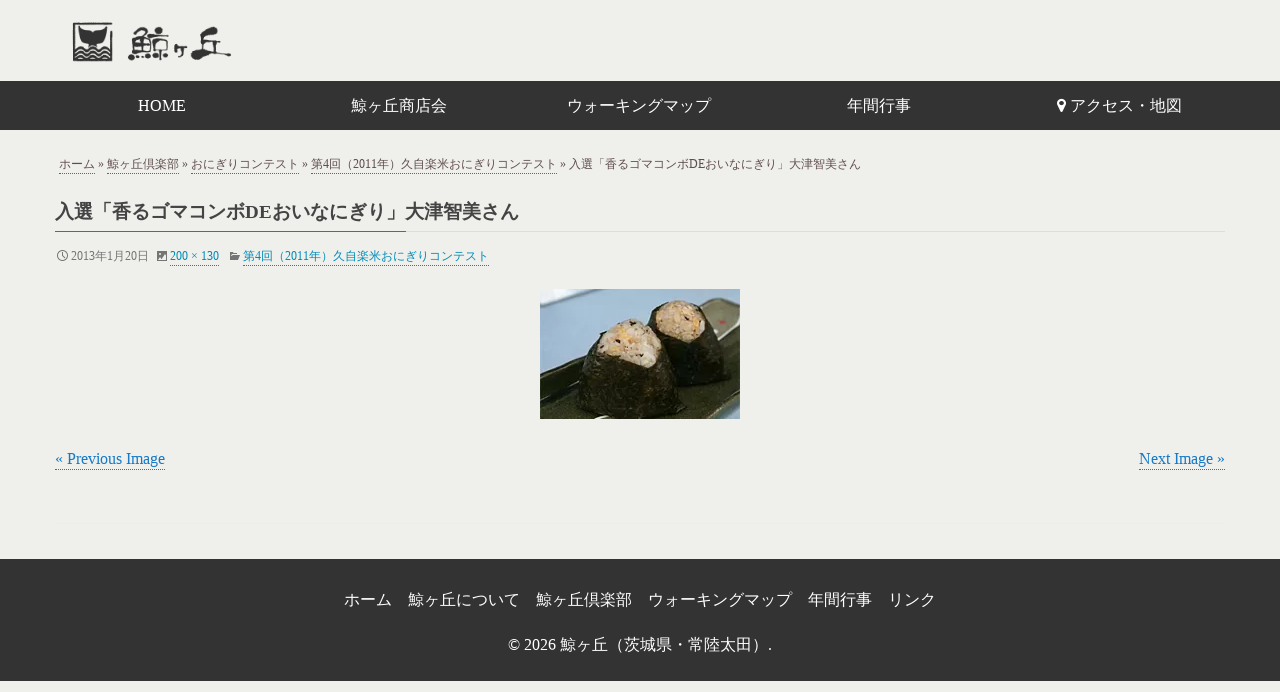

--- FILE ---
content_type: text/html; charset=UTF-8
request_url: https://www.kujiragaoka.com/club/onigiri/recipe2011/2011_006/
body_size: 5635
content:
<!doctype html>
<html class="no-js" lang="ja">
<head>
<!-- wexal_pst_init.js does not exist -->
<!-- engagement_delay.js does not exist -->
<link rel="dns-prefetch" href="//www.googletagmanager.com/">
<link rel="preconnect" href="//www.googletagmanager.com/">
<link rel="dns-prefetch" href="//ajax.googleapis.com/">
<link rel="dns-prefetch" href="//fonts.googleapis.com/">
<meta charset="UTF-8">
<meta name="viewport" content="width=device-width, initial-scale=1">
<link rel="profile" href="http://gmpg.org/xfn/11">
<meta name='robots' content='index, follow, max-image-preview:large, max-snippet:-1, max-video-preview:-1'/>
<title>入選「香るゴマコンボDEおいなにぎり」大津智美さん | 鯨ヶ丘（茨城県・常陸太田）</title>
<link rel="canonical" href="https://www.kujiragaoka.com/club/onigiri/recipe2011/2011_006/"/>
<meta property="og:locale" content="ja_JP"/>
<meta property="og:type" content="article"/>
<meta property="og:title" content="入選「香るゴマコンボDEおいなにぎり」大津智美さん | 鯨ヶ丘（茨城県・常陸太田）"/>
<meta property="og:url" content="https://www.kujiragaoka.com/club/onigiri/recipe2011/2011_006/"/>
<meta property="og:site_name" content="鯨ヶ丘（茨城県・常陸太田）"/>
<meta property="og:image" content="https://www.kujiragaoka.com/club/onigiri/recipe2011/2011_006"/>
<meta property="og:image:width" content="200"/>
<meta property="og:image:height" content="130"/>
<meta property="og:image:type" content="image/jpeg"/>
<meta name="twitter:card" content="summary_large_image"/>
<script type="application/ld+json" class="yoast-schema-graph">{"@context":"https://schema.org","@graph":[{"@type":"WebPage","@id":"https://www.kujiragaoka.com/club/onigiri/recipe2011/2011_006/","url":"https://www.kujiragaoka.com/club/onigiri/recipe2011/2011_006/","name":"入選「香るゴマコンボDEおいなにぎり」大津智美さん | 鯨ヶ丘（茨城県・常陸太田）","isPartOf":{"@id":"https://www.kujiragaoka.com/#website"},"primaryImageOfPage":{"@id":"https://www.kujiragaoka.com/club/onigiri/recipe2011/2011_006/#primaryimage"},"image":{"@id":"https://www.kujiragaoka.com/club/onigiri/recipe2011/2011_006/#primaryimage"},"thumbnailUrl":"https://www.kujiragaoka.com/images/post/2011_006.jpg","datePublished":"2013-01-20T09:27:15+00:00","dateModified":"2013-01-20T09:27:15+00:00","breadcrumb":{"@id":"https://www.kujiragaoka.com/club/onigiri/recipe2011/2011_006/#breadcrumb"},"inLanguage":"ja","potentialAction":[{"@type":"ReadAction","target":["https://www.kujiragaoka.com/club/onigiri/recipe2011/2011_006/"]}]},{"@type":"ImageObject","inLanguage":"ja","@id":"https://www.kujiragaoka.com/club/onigiri/recipe2011/2011_006/#primaryimage","url":"https://www.kujiragaoka.com/images/post/2011_006.jpg","contentUrl":"https://www.kujiragaoka.com/images/post/2011_006.jpg","width":200,"height":130,"caption":"入選「香るゴマコンボDEおいなにぎり」大津智美さん"},{"@type":"BreadcrumbList","@id":"https://www.kujiragaoka.com/club/onigiri/recipe2011/2011_006/#breadcrumb","itemListElement":[{"@type":"ListItem","position":1,"name":"ホーム","item":"https://www.kujiragaoka.com/"},{"@type":"ListItem","position":2,"name":"鯨ヶ丘倶楽部","item":"https://www.kujiragaoka.com/club/"},{"@type":"ListItem","position":3,"name":"おにぎりコンテスト","item":"https://www.kujiragaoka.com/club/onigiri/"},{"@type":"ListItem","position":4,"name":"第4回（2011年）久自楽米おにぎりコンテスト","item":"https://www.kujiragaoka.com/club/onigiri/recipe2011/"},{"@type":"ListItem","position":5,"name":"入選「香るゴマコンボDEおいなにぎり」大津智美さん"}]},{"@type":"WebSite","@id":"https://www.kujiragaoka.com/#website","url":"https://www.kujiragaoka.com/","name":"鯨ヶ丘（茨城県・常陸太田）","description":"茨城県常陸太田市にある鯨ヶ丘は、訪れる人にゆったりとした時間と空間を感じていただける街づくりを目指しています。","potentialAction":[{"@type":"SearchAction","target":{"@type":"EntryPoint","urlTemplate":"https://www.kujiragaoka.com/?s={search_term_string}"},"query-input":"required name=search_term_string"}],"inLanguage":"ja"}]}</script>
<link rel='stylesheet' id='opensans-css' href='//fonts.googleapis.com/css?family=Open+Sans%3A300%2C700&#038;ver=6.4' type='text/css' media='all'/>
<link rel='stylesheet' id='wp-block-library-css' href='https://www.kujiragaoka.com/wp-includes/css/dist/block-library/style.min.css' type='text/css' media='all'/>
<style id='classic-theme-styles-inline-css' type='text/css'>
/*! This file is auto-generated */
.wp-block-button__link{color:#fff;background-color:#32373c;border-radius:9999px;box-shadow:none;text-decoration:none;padding:calc(.667em + 2px) calc(1.333em + 2px);font-size:1.125em}.wp-block-file__button{background:#32373c;color:#fff;text-decoration:none}
</style>
<style id='global-styles-inline-css' type='text/css'>
body{--wp--preset--color--black: #000000;--wp--preset--color--cyan-bluish-gray: #abb8c3;--wp--preset--color--white: #ffffff;--wp--preset--color--pale-pink: #f78da7;--wp--preset--color--vivid-red: #cf2e2e;--wp--preset--color--luminous-vivid-orange: #ff6900;--wp--preset--color--luminous-vivid-amber: #fcb900;--wp--preset--color--light-green-cyan: #7bdcb5;--wp--preset--color--vivid-green-cyan: #00d084;--wp--preset--color--pale-cyan-blue: #8ed1fc;--wp--preset--color--vivid-cyan-blue: #0693e3;--wp--preset--color--vivid-purple: #9b51e0;--wp--preset--gradient--vivid-cyan-blue-to-vivid-purple: linear-gradient(135deg,rgba(6,147,227,1) 0%,rgb(155,81,224) 100%);--wp--preset--gradient--light-green-cyan-to-vivid-green-cyan: linear-gradient(135deg,rgb(122,220,180) 0%,rgb(0,208,130) 100%);--wp--preset--gradient--luminous-vivid-amber-to-luminous-vivid-orange: linear-gradient(135deg,rgba(252,185,0,1) 0%,rgba(255,105,0,1) 100%);--wp--preset--gradient--luminous-vivid-orange-to-vivid-red: linear-gradient(135deg,rgba(255,105,0,1) 0%,rgb(207,46,46) 100%);--wp--preset--gradient--very-light-gray-to-cyan-bluish-gray: linear-gradient(135deg,rgb(238,238,238) 0%,rgb(169,184,195) 100%);--wp--preset--gradient--cool-to-warm-spectrum: linear-gradient(135deg,rgb(74,234,220) 0%,rgb(151,120,209) 20%,rgb(207,42,186) 40%,rgb(238,44,130) 60%,rgb(251,105,98) 80%,rgb(254,248,76) 100%);--wp--preset--gradient--blush-light-purple: linear-gradient(135deg,rgb(255,206,236) 0%,rgb(152,150,240) 100%);--wp--preset--gradient--blush-bordeaux: linear-gradient(135deg,rgb(254,205,165) 0%,rgb(254,45,45) 50%,rgb(107,0,62) 100%);--wp--preset--gradient--luminous-dusk: linear-gradient(135deg,rgb(255,203,112) 0%,rgb(199,81,192) 50%,rgb(65,88,208) 100%);--wp--preset--gradient--pale-ocean: linear-gradient(135deg,rgb(255,245,203) 0%,rgb(182,227,212) 50%,rgb(51,167,181) 100%);--wp--preset--gradient--electric-grass: linear-gradient(135deg,rgb(202,248,128) 0%,rgb(113,206,126) 100%);--wp--preset--gradient--midnight: linear-gradient(135deg,rgb(2,3,129) 0%,rgb(40,116,252) 100%);--wp--preset--font-size--small: 13px;--wp--preset--font-size--medium: 20px;--wp--preset--font-size--large: 36px;--wp--preset--font-size--x-large: 42px;--wp--preset--spacing--20: 0.44rem;--wp--preset--spacing--30: 0.67rem;--wp--preset--spacing--40: 1rem;--wp--preset--spacing--50: 1.5rem;--wp--preset--spacing--60: 2.25rem;--wp--preset--spacing--70: 3.38rem;--wp--preset--spacing--80: 5.06rem;--wp--preset--shadow--natural: 6px 6px 9px rgba(0, 0, 0, 0.2);--wp--preset--shadow--deep: 12px 12px 50px rgba(0, 0, 0, 0.4);--wp--preset--shadow--sharp: 6px 6px 0px rgba(0, 0, 0, 0.2);--wp--preset--shadow--outlined: 6px 6px 0px -3px rgba(255, 255, 255, 1), 6px 6px rgba(0, 0, 0, 1);--wp--preset--shadow--crisp: 6px 6px 0px rgba(0, 0, 0, 1);}:where(.is-layout-flex){gap: 0.5em;}:where(.is-layout-grid){gap: 0.5em;}body .is-layout-flow > .alignleft{float: left;margin-inline-start: 0;margin-inline-end: 2em;}body .is-layout-flow > .alignright{float: right;margin-inline-start: 2em;margin-inline-end: 0;}body .is-layout-flow > .aligncenter{margin-left: auto !important;margin-right: auto !important;}body .is-layout-constrained > .alignleft{float: left;margin-inline-start: 0;margin-inline-end: 2em;}body .is-layout-constrained > .alignright{float: right;margin-inline-start: 2em;margin-inline-end: 0;}body .is-layout-constrained > .aligncenter{margin-left: auto !important;margin-right: auto !important;}body .is-layout-constrained > :where(:not(.alignleft):not(.alignright):not(.alignfull)){max-width: var(--wp--style--global--content-size);margin-left: auto !important;margin-right: auto !important;}body .is-layout-constrained > .alignwide{max-width: var(--wp--style--global--wide-size);}body .is-layout-flex{display: flex;}body .is-layout-flex{flex-wrap: wrap;align-items: center;}body .is-layout-flex > *{margin: 0;}body .is-layout-grid{display: grid;}body .is-layout-grid > *{margin: 0;}:where(.wp-block-columns.is-layout-flex){gap: 2em;}:where(.wp-block-columns.is-layout-grid){gap: 2em;}:where(.wp-block-post-template.is-layout-flex){gap: 1.25em;}:where(.wp-block-post-template.is-layout-grid){gap: 1.25em;}.has-black-color{color: var(--wp--preset--color--black) !important;}.has-cyan-bluish-gray-color{color: var(--wp--preset--color--cyan-bluish-gray) !important;}.has-white-color{color: var(--wp--preset--color--white) !important;}.has-pale-pink-color{color: var(--wp--preset--color--pale-pink) !important;}.has-vivid-red-color{color: var(--wp--preset--color--vivid-red) !important;}.has-luminous-vivid-orange-color{color: var(--wp--preset--color--luminous-vivid-orange) !important;}.has-luminous-vivid-amber-color{color: var(--wp--preset--color--luminous-vivid-amber) !important;}.has-light-green-cyan-color{color: var(--wp--preset--color--light-green-cyan) !important;}.has-vivid-green-cyan-color{color: var(--wp--preset--color--vivid-green-cyan) !important;}.has-pale-cyan-blue-color{color: var(--wp--preset--color--pale-cyan-blue) !important;}.has-vivid-cyan-blue-color{color: var(--wp--preset--color--vivid-cyan-blue) !important;}.has-vivid-purple-color{color: var(--wp--preset--color--vivid-purple) !important;}.has-black-background-color{background-color: var(--wp--preset--color--black) !important;}.has-cyan-bluish-gray-background-color{background-color: var(--wp--preset--color--cyan-bluish-gray) !important;}.has-white-background-color{background-color: var(--wp--preset--color--white) !important;}.has-pale-pink-background-color{background-color: var(--wp--preset--color--pale-pink) !important;}.has-vivid-red-background-color{background-color: var(--wp--preset--color--vivid-red) !important;}.has-luminous-vivid-orange-background-color{background-color: var(--wp--preset--color--luminous-vivid-orange) !important;}.has-luminous-vivid-amber-background-color{background-color: var(--wp--preset--color--luminous-vivid-amber) !important;}.has-light-green-cyan-background-color{background-color: var(--wp--preset--color--light-green-cyan) !important;}.has-vivid-green-cyan-background-color{background-color: var(--wp--preset--color--vivid-green-cyan) !important;}.has-pale-cyan-blue-background-color{background-color: var(--wp--preset--color--pale-cyan-blue) !important;}.has-vivid-cyan-blue-background-color{background-color: var(--wp--preset--color--vivid-cyan-blue) !important;}.has-vivid-purple-background-color{background-color: var(--wp--preset--color--vivid-purple) !important;}.has-black-border-color{border-color: var(--wp--preset--color--black) !important;}.has-cyan-bluish-gray-border-color{border-color: var(--wp--preset--color--cyan-bluish-gray) !important;}.has-white-border-color{border-color: var(--wp--preset--color--white) !important;}.has-pale-pink-border-color{border-color: var(--wp--preset--color--pale-pink) !important;}.has-vivid-red-border-color{border-color: var(--wp--preset--color--vivid-red) !important;}.has-luminous-vivid-orange-border-color{border-color: var(--wp--preset--color--luminous-vivid-orange) !important;}.has-luminous-vivid-amber-border-color{border-color: var(--wp--preset--color--luminous-vivid-amber) !important;}.has-light-green-cyan-border-color{border-color: var(--wp--preset--color--light-green-cyan) !important;}.has-vivid-green-cyan-border-color{border-color: var(--wp--preset--color--vivid-green-cyan) !important;}.has-pale-cyan-blue-border-color{border-color: var(--wp--preset--color--pale-cyan-blue) !important;}.has-vivid-cyan-blue-border-color{border-color: var(--wp--preset--color--vivid-cyan-blue) !important;}.has-vivid-purple-border-color{border-color: var(--wp--preset--color--vivid-purple) !important;}.has-vivid-cyan-blue-to-vivid-purple-gradient-background{background: var(--wp--preset--gradient--vivid-cyan-blue-to-vivid-purple) !important;}.has-light-green-cyan-to-vivid-green-cyan-gradient-background{background: var(--wp--preset--gradient--light-green-cyan-to-vivid-green-cyan) !important;}.has-luminous-vivid-amber-to-luminous-vivid-orange-gradient-background{background: var(--wp--preset--gradient--luminous-vivid-amber-to-luminous-vivid-orange) !important;}.has-luminous-vivid-orange-to-vivid-red-gradient-background{background: var(--wp--preset--gradient--luminous-vivid-orange-to-vivid-red) !important;}.has-very-light-gray-to-cyan-bluish-gray-gradient-background{background: var(--wp--preset--gradient--very-light-gray-to-cyan-bluish-gray) !important;}.has-cool-to-warm-spectrum-gradient-background{background: var(--wp--preset--gradient--cool-to-warm-spectrum) !important;}.has-blush-light-purple-gradient-background{background: var(--wp--preset--gradient--blush-light-purple) !important;}.has-blush-bordeaux-gradient-background{background: var(--wp--preset--gradient--blush-bordeaux) !important;}.has-luminous-dusk-gradient-background{background: var(--wp--preset--gradient--luminous-dusk) !important;}.has-pale-ocean-gradient-background{background: var(--wp--preset--gradient--pale-ocean) !important;}.has-electric-grass-gradient-background{background: var(--wp--preset--gradient--electric-grass) !important;}.has-midnight-gradient-background{background: var(--wp--preset--gradient--midnight) !important;}.has-small-font-size{font-size: var(--wp--preset--font-size--small) !important;}.has-medium-font-size{font-size: var(--wp--preset--font-size--medium) !important;}.has-large-font-size{font-size: var(--wp--preset--font-size--large) !important;}.has-x-large-font-size{font-size: var(--wp--preset--font-size--x-large) !important;}
.wp-block-navigation a:where(:not(.wp-element-button)){color: inherit;}
:where(.wp-block-post-template.is-layout-flex){gap: 1.25em;}:where(.wp-block-post-template.is-layout-grid){gap: 1.25em;}
:where(.wp-block-columns.is-layout-flex){gap: 2em;}:where(.wp-block-columns.is-layout-grid){gap: 2em;}
.wp-block-pullquote{font-size: 1.5em;line-height: 1.6;}
</style>
<link rel='stylesheet' id='font-awesome-four-css' href='https://www.kujiragaoka.com/wp-content/plugins/font-awesome-4-menus/css/font-awesome.min.css?ver=4.7.0' type='text/css' media='all'/>
<link rel='stylesheet' id='wc-shortcodes-style-css' href='https://www.kujiragaoka.com/wp-content/plugins/wc-shortcodes/public/assets/css/style.css?ver=3.46' type='text/css' media='all'/>
<link rel='stylesheet' id='fonts-css' href='https://www.kujiragaoka.com/wp-content/themes/kujiragaoka/fonts/fonts.css?ver=6.4.3' type='text/css' media='all'/>
<link rel='stylesheet' id='foundation-css' href='https://www.kujiragaoka.com/wp-content/themes/kujiragaoka/css/foundation.css?ver=6.4.3' type='text/css' media='all'/>
<link rel='stylesheet' id='motion_ui-css' href='https://www.kujiragaoka.com/wp-content/themes/kujiragaoka/css/motion-ui.css?ver=6.4.3' type='text/css' media='all'/>
<link rel='stylesheet' id='wpforge-css' href='https://www.kujiragaoka.com/wp-content/themes/kujiragaoka/style.css?ver=6.4.3' type='text/css' media='all'/>
<link rel='stylesheet' id='customizer-css' href='https://www.kujiragaoka.com/wp-content/themes/kujiragaoka/css/customizer.css?ver=6.4.3' type='text/css' media='all'/>
<link rel='stylesheet' id='wordpresscanvas-font-awesome-css' href='https://www.kujiragaoka.com/wp-content/plugins/wc-shortcodes/public/assets/css/font-awesome.min.css?ver=4.7.0' type='text/css' media='all'/>
<script type="text/javascript" src="https://www.kujiragaoka.com/wp-includes/js/jquery/jquery.min.js?ver=3.7.1" id="jquery-core-js"></script>
<script type="text/javascript" src="https://www.kujiragaoka.com/wp-includes/js/jquery/jquery-migrate.min.js?ver=3.4.1" id="jquery-migrate-js"></script>
<script type="text/javascript" src="https://ajax.googleapis.com/ajax/libs/jquery/1.11.3/jquery.min.js" id="js_min-js"></script>
<script type="text/javascript" src="https://www.kujiragaoka.com/js/base.js" id="js_base-js"></script>
<script async src="https://www.googletagmanager.com/gtag/js?id=G-ER88NW7SEV"></script>
<script>
			window.dataLayer = window.dataLayer || [];
			function gtag(){dataLayer.push(arguments);}
			gtag('js', new Date());
			gtag('config', 'G-ER88NW7SEV');
		</script>
<style>.simplemap img{max-width:none !important;padding:0 !important;margin:0 !important;}.staticmap,.staticmap img{max-width:100% !important;height:auto !important;}.simplemap .simplemap-content{display:none;}</style>
<script>var google_map_api_key = "AIzaSyDStuLrROYnZvfd_e7f2_61cv0FZLxzsSs";</script><style type="text/css" id="wpforge-custom-header-css"></style>
<link rel="icon" href="https://www.kujiragaoka.com/images/post/cropped-favicon-32x32.png" sizes="32x32"/>
<link rel="icon" href="https://www.kujiragaoka.com/images/post/cropped-favicon-192x192.png" sizes="192x192"/>
<link rel="apple-touch-icon" href="https://www.kujiragaoka.com/images/post/cropped-favicon-180x180.png"/>
<meta name="msapplication-TileImage" content="https://www.kujiragaoka.com/images/post/cropped-favicon-270x270.png"/>
<link rel="stylesheet" href="/css/style.css?ver=201711042251" type="text/css" media="all">
</head>
<body itemtype='http://schema.org/Blog' itemscope='itemscope' class="attachment attachment-template-default attachmentid-860 attachment-jpeg wc-shortcodes-font-awesome-enabled has-site-title has-site-tagline has-header-info full-width front-page single-author"><a class="skip-link screen-reader-text" href="#content">Skip to content</a>
<div class="off-canvas-wrapper">
<div class="off-canvas-absolute position-right" id="offCanvasRight" data-off-canvas data-transition="overlap">
<ul id="menu-gnavi" class="vertical menu" data-accordion-menu data-submenu-toggle="true"><li id="menu-item-2928" class="menu-item menu-item-type-custom menu-item-object-custom menu-item-2928"><a href="/"><i class="kj-kujira"></i> <span>HOME</span></a></li>
<li id="menu-item-2497" class="menu-item menu-item-type-post_type menu-item-object-page menu-item-2497"><a href="https://www.kujiragaoka.com/shop/">鯨ヶ丘商店会</a></li>
<li id="menu-item-2500" class="menu-item menu-item-type-post_type menu-item-object-page menu-item-2500"><a href="https://www.kujiragaoka.com/walkingmap/">ウォーキングマップ</a></li>
<li id="menu-item-2501" class="menu-item menu-item-type-post_type menu-item-object-page menu-item-2501"><a href="https://www.kujiragaoka.com/schedule/">年間行事</a></li>
<li id="menu-item-2927" class="menu-item menu-item-type-post_type menu-item-object-page menu-item-2927"><a href="https://www.kujiragaoka.com/access/"><i class="fa fa-map-marker"></i><span class="fontawesome-text"> アクセス・地図</span></a></li>
</ul><button class="close-button" aria-label="Close menu" type="button" data-close>
<span aria-hidden="true">&times;</span>
</button>
</div>
<div class="off-canvas-content mbl" data-off-canvas-content>
<div class="title-bar hide-for-large">
<div class="title-bar-right">
<span class="title-bar-title mbl">Menu</span>
<button class="menu-icon" type="button" data-open="offCanvasRight"></button>
</div>
</div>
<div class="header_container">
<header id="header" class="header_wrap grid-container" itemtype="http://schema.org/WPHeader" itemscope="itemscope">
<div class="grid-x grid-padding-x">
<div class="site-header small-12 cell">
<div class="header-info">
<h1 class="site-title">
<a href="https://www.kujiragaoka.com/" rel="home">鯨ヶ丘（茨城県・常陸太田）</a>
</h1>
<p class="site-description">茨城県常陸太田市にある鯨ヶ丘は、訪れる人にゆったりとした時間と空間を感じていただける街づくりを目指しています。</p>
</div>
</div>
</div>
</header>
</div>
<div itemtype="http://schema.org/SiteNavigationElement" itemscope="itemscope" class="nav_container">
<div class="nav_wrap grid-container show-for-large">
<div class="title-bar" data-responsive-toggle="main-menu" data-hide-for="medium">
<button class="menu-icon" type="button" data-toggle="main-menu"></button>
<div class="title-bar-title">Menu</div>
</div>
<div class="contain-to-grid">
<div class="top-bar" id="main-menu">
<div class="top-bar-left">
<ul class="menu vertical medium-horizontal" data-responsive-menu="accordion medium-dropdown" data-submenu-toggle="true" data-close-on-click-inside="false"><li class="menu-item menu-item-type-custom menu-item-object-custom menu-item-2928"><a href="/"><i class="kj-kujira"></i> <span>HOME</span></a></li>
<li class="menu-item menu-item-type-post_type menu-item-object-page menu-item-2497"><a href="https://www.kujiragaoka.com/shop/">鯨ヶ丘商店会</a></li>
<li class="menu-item menu-item-type-post_type menu-item-object-page menu-item-2500"><a href="https://www.kujiragaoka.com/walkingmap/">ウォーキングマップ</a></li>
<li class="menu-item menu-item-type-post_type menu-item-object-page menu-item-2501"><a href="https://www.kujiragaoka.com/schedule/">年間行事</a></li>
<li class="menu-item menu-item-type-post_type menu-item-object-page menu-item-2927"><a href="https://www.kujiragaoka.com/access/"><i class="fa fa-map-marker"></i><span class="fontawesome-text"> アクセス・地図</span></a></li>
</ul></div>
</div>
</div>
</div>
</div>
<div class="content_container">
<section class="content_wrap  grid-container" role="document">
<div class="grid-x grid-padding-x">
<div id="primary" class="small-12 large-12 cell site-content">
<div id="content" role="main">
<nav aria-label="You are here:" role="navigation"><ul class="breadcrumbs"><span><span><a href="https://www.kujiragaoka.com/">ホーム</a></span> » <span><a href="https://www.kujiragaoka.com/club/">鯨ヶ丘倶楽部</a></span> » <span><a href="https://www.kujiragaoka.com/club/onigiri/">おにぎりコンテスト</a></span> » <span><a href="https://www.kujiragaoka.com/club/onigiri/recipe2011/">第4回（2011年）久自楽米おにぎりコンテスト</a></span> » <span class="breadcrumb_last" aria-current="page">入選「香るゴマコンボDEおいなにぎり」大津智美さん</span></span></ul></nav>	<article id="post-860" class="image-attachment post-860 attachment type-attachment status-inherit hentry" itemtype='http://schema.org/CreativeWork' itemscope='itemscope'>
<header class="entry-header">
<h1 class="entry-title-post" itemprop="headline">入選「香るゴマコンボDEおいなにぎり」大津智美さん</h1>	<div class="entry-meta-header">
<span class="meta-prep meta-prep-entry-date"><span class="genericon genericon-time"></span></span><span class="entry-date"><time class="entry-date" datetime="2013-01-20T18:27:15+09:00">2013年1月20日</time></span><span class="genericon genericon-picture"></span><a class="nudge" href="https://www.kujiragaoka.com/images/post/2011_006.jpg" title="Link to full-size image">200 &times; 130</a><span class="genericon genericon-category"></span><a href="https://www.kujiragaoka.com/club/onigiri/recipe2011/" title="Return to 第4回（2011年）久自楽米おにぎりコンテスト" rel="gallery">第4回（2011年）久自楽米おにぎりコンテスト</a>	</div><!-- end .entry-meta-header -->
</header><!-- .entry-header -->
<div class="entry-content">
<div class="entry-attachment">
<div class="attachment">
<a href="https://www.kujiragaoka.com/club/onigiri/recipe2011/2011_001/" title="入選「香るゴマコンボDEおいなにぎり」大津智美さん" rel="attachment"><img width="200" height="130" src="https://www.kujiragaoka.com/images/post/2011_006.jpg" class="attachment-960x960 size-960x960" alt="入選「香るゴマコンボDEおいなにぎり」大津智美さん" decoding="async"/></a>
</div><!-- .attachment -->
</div><!-- .entry-attachment -->
<div class="entry-description">
</div><!-- .entry-description -->
</div><!-- .entry-content -->
<nav id="image-navigation" class="navigation" role="navigation">
<span class="previous-image"><a href='https://www.kujiragaoka.com/club/onigiri/recipe2011/2011_005/'>&laquo; Previous Image</a></span>
<span class="next-image"><a href='https://www.kujiragaoka.com/club/onigiri/recipe2011/2011_001/'>Next Image &raquo;</a></span>
</nav><!-- #image-navigation -->
</article><!-- #post -->
<div id="comments" class="comments-area">
</div>
</div><!-- #content -->
</div><!-- #primary -->
</div>
</section>
</div>
<div class="footer_container">
<footer id="footer" itemtype="http://schema.org/WPFooter" itemscope="itemscope" class="footer_wrap grid-container" role="contentinfo">
<div class=" small-12 large-12 cell">
<div class="table mbl"><ul id="menu-footer" class="menu navcntr"><li id="menu-item-2563" class="menu-item menu-item-type-custom menu-item-object-custom menu-item-2563"><a href="/">ホーム</a></li>
<li id="menu-item-2562" class="menu-item menu-item-type-post_type menu-item-object-page menu-item-2562"><a href="https://www.kujiragaoka.com/%e9%af%a8%e3%83%b6%e4%b8%98%e3%81%ab%e3%81%a4%e3%81%84%e3%81%a6/">鯨ヶ丘について</a></li>
<li id="menu-item-2565" class="menu-item menu-item-type-post_type menu-item-object-page menu-item-2565"><a href="https://www.kujiragaoka.com/club/">鯨ヶ丘倶楽部</a></li>
<li id="menu-item-2566" class="menu-item menu-item-type-post_type menu-item-object-page menu-item-2566"><a href="https://www.kujiragaoka.com/walkingmap/">ウォーキングマップ</a></li>
<li id="menu-item-2567" class="menu-item menu-item-type-post_type menu-item-object-page menu-item-2567"><a href="https://www.kujiragaoka.com/schedule/">年間行事</a></li>
<li id="menu-item-2569" class="menu-item menu-item-type-post_type menu-item-object-page menu-item-2569"><a href="https://www.kujiragaoka.com/link/">リンク</a></li>
</ul></div></div>
<div id="ftxt" class="site-info small-12 large-12 cell text-center">
<p>&copy; 2026 <a href="https://www.kujiragaoka.com/">鯨ヶ丘（茨城県・常陸太田）</a>.</p>
</div>
</footer>
</div>
</div>
</div>
<div id="backtotop" class="hvr-fade"><span class="genericon genericon-collapse"></span></div><link rel='stylesheet' id='kj-css' href='https://www.kujiragaoka.com/fonts/kujira/style.css' type='text/css' media='all'/>
<script type="text/javascript" src="https://www.kujiragaoka.com/wp-includes/js/imagesloaded.min.js?ver=5.0.0" id="imagesloaded-js"></script>
<script type="text/javascript" src="https://www.kujiragaoka.com/wp-includes/js/masonry.min.js?ver=4.2.2" id="masonry-js"></script>
<script type="text/javascript" src="https://www.kujiragaoka.com/wp-includes/js/jquery/jquery.masonry.min.js?ver=3.1.2b" id="jquery-masonry-js"></script>
<script type="text/javascript" id="wc-shortcodes-rsvp-js-extra">
/* <![CDATA[ */
var WCShortcodes = {"ajaxurl":"https:\/\/www.kujiragaoka.com\/wp-admin\/admin-ajax.php"};
/* ]]> */
</script>
<script type="text/javascript" src="https://www.kujiragaoka.com/wp-content/plugins/wc-shortcodes/public/assets/js/rsvp.js?ver=3.46" id="wc-shortcodes-rsvp-js"></script>
<script type="text/javascript" src="https://www.kujiragaoka.com/wp-content/plugins/wp-gallery-custom-links/wp-gallery-custom-links.js?ver=1.1" id="wp-gallery-custom-links-js-js"></script>
<script type="text/javascript" src="https://www.kujiragaoka.com/wp-content/themes/kujiragaoka/js/what-input.js?ver=6.4.3" id="what_input-js"></script>
<script type="text/javascript" src="https://www.kujiragaoka.com/wp-content/themes/kujiragaoka/js/foundation.js?ver=6.4.3" id="foundation-js"></script>
<script type="text/javascript" src="https://www.kujiragaoka.com/wp-content/themes/kujiragaoka/js/theme-functions.js?ver=6.4.3" id="load_foundation-js"></script>
</body>
</html>


--- FILE ---
content_type: text/css
request_url: https://www.kujiragaoka.com/wp-content/themes/kujiragaoka/style.css?ver=6.4.3
body_size: -84
content:
/*
Theme Name: kujiragaoka
*/


--- FILE ---
content_type: text/css
request_url: https://www.kujiragaoka.com/wp-content/themes/kujiragaoka/css/customizer.css?ver=6.4.3
body_size: 1755
content:
/* @version 6.4.3 */.header_wrap{max-width:75rem;background-color:#fff}.site-title,p.site-title{font-size:3rem}.site-title a{color:#444}.site-title a:hover{color:#0078a0}.site-description{color:#444;font-size:1.6875rem}.nav_wrap{max-width:75rem}.contain-to-grid .top-bar{max-width:75rem}.top-bar{font-size:.825rem}.top-bar,.title-bar,.top-bar ul,.top-bar ul li,.contain-to-grid,.contain-to-grid .top-bar{background-color:#333}.top-bar .menu-item a{color:#fff}.top-bar .menu-item a:hover{color:#e6e6e6;background-color:#242424}.top-bar .menu .current-menu-parent,.top-bar .menu .current-page-parent,.top-bar .menu .current-page-ancestor,.top-bar .menu .current_page_item{background-color:#242424}.top-bar .menu .current-menu-parent a,.top-bar .menu .current-page-parent a,.top-bar .menu .current-page-ancestor a,.top-bar .menu .current_page_item a{color:#fff}.top-bar .menu .current-menu-parent a:hover,.top-bar .menu .current-page-parent a:hover,.top-bar .menu .current-page-ancestor a:hover,.top-bar .menu .current_page_item a:hover{color:#e6e6e6}.top-bar .menu .current_page_item a:hover{background-color:#000}.dropdown.menu.medium-horizontal > li.is-dropdown-submenu-parent > a::after{border-top-color:#fff;margin-top:-.125rem}.is-drilldown-submenu-parent > a::after{border-left-color:#fff}.is-dropdown-submenu .is-dropdown-submenu-parent.opens-right > a::after{border-left-color:#fff}.is-dropdown-submenu .is-dropdown-submenu-parent.opens-left > a::after{border-right-color:#fff}.is-dropdown-submenu .is-dropdown-submenu-parent.opens-right > a::after{border-left-color:#fff}.is-dropdown-submenu{border:1px solid #333}.js-drilldown-back > a::before{border-right-color:#fff}.off-canvas-content.mbl .title-bar-title{font-size:1rem}.off-canvas.mbl .menu-item a,.off-canvas-absolute.mbl .menu-item a{font-size:1rem}.submenu-toggle::after{border-color:#fff transparent transparent}.dropdown.menu .is-active > a{color:#e6e6e6}.off-canvas,.off-canvas .is-drilldown-submenu,.off-canvas-absolute,.off-canvas-absolute .is-drilldown-submenu,.off-canvas-content .title-bar{background-color:#333}.off-canvas-content .menu-icon::after{background:#fff;box-shadow:0 7px 0 #ffffff,0 14px 0 #fff}.off-canvas-content .menu-icon:hover::after{background:#e6e6e6;box-shadow:0 7px 0 #e6e6e6,0 14px 0 #e6e6e6}.off-canvas-content .title-bar-title{font-size:1rem}.off-canvas .menu-item a,.off-canvas-absolute .menu-item a{color:#fff;font-size:1rem}.off-canvas .menu-item a:hover,.off-canvas-absolute .menu-item a:hover{color:#e6e6e6;background-color:#242424}.off-canvas .is-drilldown-submenu-parent > a::after,.off-canvas-absolute .is-drilldown-submenu-parent > a::after{border-left-color:#fff}.off-canvas .js-drilldown-back > a::before,.off-canvas-absolute .js-drilldown-back > a::before{border-right-color:#fff}.off-canvas .menu .menu-item-home,.off-canvas .menu .current-menu-parent,.off-canvas .menu .current-page-parent,.off-canvas .menu .current-page-ancestor,.off-canvas .menu .current_page_item,.off-canvas-absolute .menu .current-menu-parent,.off-canvas-absolute .menu .current-page-parent,.off-canvas-absolute .menu .current-page-ancestor,.off-canvas-absolute .menu .current_page_item{background-color:#242424}.off-canvas .menu .menu-item-home a,.off-canvas .menu .current-menu-parent a,.off-canvas .menu .current-page-parent a,.off-canvas .menu .current-page-ancestor a,.off-canvas .menu .current_page_item a,.off-canvas-absolute .menu .current-menu-parent a,.off-canvas-absolute .menu .current-page-parent a,.off-canvas-absolute .menu .current-page-ancestor a,.off-canvas-absolute .menu .current_page_item a{color:#fff}.off-canvas .menu .menu-item-home a:hover,.off-canvas .menu .current-menu-parent a:hover,.off-canvas .menu .current-page-parent a:hover,.off-canvas .menu .current-page-ancestor a:hover,.off-canvas .menu .current_page_item a:hover,.off-canvas-absolute .menu .current-menu-parent a:hover,.off-canvas-absolute .menu .current-page-parent a:hover,.off-canvas-absolute .menu .current-page-ancestor a:hover,.off-canvas-absolute .menu .current_page_item a:hover{color:#e6e6e6}.off-canvas .menu .current_page_item a:hover,.off-canvas-absolute .menu .current_page_item a:hover{background-color:#000}.content_wrap{max-width:75rem;background-color:#fff}span.categories-links a{color:#008cba}span.categories-links a:hover{color:#0078a0}h1.entry-title-post{color:#444;font-size:2.5rem}h2.entry-title-post a{color:#008cba}h2.entry-title-post a:hover{color:#0078a0}.entry-meta-header a{color:#008cba}.entry-meta-header a:hover{color:#0078a0}span.tags-links a{color:#008cba}span.tags-links a:hover{color:#0078a0}.entry-meta-categories{font-size:.75rem}.entry-meta-header,span.edit-link a{font-size:.75rem}.entry-meta-header .genericon,.entry-meta-categories .genericon,span.edit-link .genericon{font-size:1rem}.entry-meta-tags{font-size:.75rem}.entry-meta-tags .genericon{font-size:1rem}.entry-meta-categories_bottom{font-size:.75rem}.entry-meta-categories_bottom .genericon{font-size:1rem}.entry-content-post p,.entry-content-post ul li,.entry-content-post ol li,.entry-content-post table,.comment-content table,.entry-content-post address,.comment-content address,.entry-content-post pre,.comment-content pre,.comments-area article header cite,#comments,.entry-content-post dl,.entry-content-post dt{color:#444;font-size:1rem}.entry-content-post a{color:#008CBA;font-weight:400;text-decoration:none}.entry-content-post a:hover{color:#0078a0;text-decoration:underline}.entry-content-post h1{color:#444;font-size:3rem}.entry-content-post h2{color:#444;font-size:2.5rem}.entry-content-post h3{color:#444;font-size:1.9375rem}.entry-content-post h4{color:#444;font-size:1.5625rem}.entry-content-post h5{color:#444;font-size:1.25rem}.entry-content-post h6{color:#444;font-size:1rem}h1.entry-title-page{color:#444;font-size:3rem}.entry-content-page p,.entry-content-page ul li,.entry-content-page ol li,.entry-content-page table,.entry-content-page table th,.entry-content-page .comment-content table,.entry-content-page address,.entry-content-page .comment-content address,.entry-content-page pre,.entry-content-page .comment-content pre,.comments-area article header cite,.entry-content-page #comments,.entry-content-page dl,.entry-content-page dt{color:#444;font-size:1rem}.entry-content-page a{color:#008cba;font-weight:400;text-decoration:none}.entry-content-page a:hover{color:#0078a0;text-decoration:underline}.entry-content-page h1{color:#444;font-size:3rem}.entry-content-page h2{color:#444;font-size:2.5rem}.entry-content-page h3{color:#444;font-size:1.9375rem}.entry-content-page h4{color:#444;font-size:1.5625rem}.entry-content-page h5{color:#444;font-size:1.25rem}.entry-content-page h6{color:#444;font-size:1rem}#content ul.pagination .current a,#content ul.pagination li.current button,#content ul.pagination li.current a:hover,#content ul.pagination li.current a:focus,#content ul.pagination li.current button:hover,#content ul.pagination li.current button:focus,#content .page-links a{background-color:#008CBA;color:#fff}#content ul.pagination li a,#content ul.pagination li button{color:#999}#content ul.pagination li:hover a,#content ul.pagination li a:focus,#content ul.pagination li:hover button,#content ul.pagination li button:focus{color:#999;background-color:#e6e6e6}#content.columns{float:left}.widget-title{color:#444;font-size:.875rem;font-weight:400;text-transform:uppercase}#secondary p,#secondary li,#secondary .widget.widget_text{color:#444;font-size:.875rem}#secondary a{color:#008CBA;text-decoration:none;font-weight:400}#secondary a:hover{color:#0078a0;text-decoration:underline}#secondary-sidebar{max-width:75rem;background-color:#fff}#secondary-sidebar .widget-title{color:#444;font-size:.875rem;font-weight:400;text-transform:uppercase}#secondary-sidebar p,#secondary-sidebar li,#secondary-sidebar .widget.widget_text{color:#444;font-size:.875rem}#secondary-sidebar a{color:#008CBA;font-weight:400;text-decoration:none}#secondary-sidebar a:hover{color:#0078a0;text-decoration:underline}footer[role="contentinfo"]{color:#444;max-width:75rem;background-color:#fff}footer[role="contentinfo"] a,#footer .menu > .current_page_item > a{color:#008CBA}footer[role="contentinfo"] a:hover,footer[role="contentinfo"] a:focus,#footer .menu > .current_page_item > a:hover,#footer .menu > .current_page_item > a:focus{color:#0078a0}.footer_wrap p,.footer_wrap a{font-size:1rem}a.button,.button{background-color:#008cba;color:#fff;font-weight:400}a.button:hover,a.button:focus,.button:hover,.button:focus{background-color:#007095;color:#fff}a.button.secondary{background-color:#777;color:#fff;font-weight:400}a.button.secondary:hover,a.button.secondary:focus{background-color:#5f5f5f;color:#fff}a.button.success{background-color:#3adb76;color:#fff;font-weight:400}a.button.success:hover,a.button.success:focus{background-color:#22bb5b;color:#fff}a.button.warning{background-color:#ffae00;color:#fff;font-weight:400}a.button.warning:hover,a.button.warning:focus{background-color:#cc8b00;color:#fff}a.button.alert{background-color:#ec5840;color:#fff;font-weight:400}a.button.alert:hover,a.button.alert:focus{background-color:#da3116;color:#fff}a.button.info{background-color:#a0d3e8;color:#333;font-weight:400}a.button.info:hover,a.button.info:focus{background-color:#61b6d9;color:#fff}.button,.button:hover,.button:focus,a.button,a.button:hover,a.button:focus,a.button.secondary,a.button.secondary:hover,a.button.secondary:focus,a.button.success,a.button.success:hover,a.button.success:focus,a.button.warning,a.button.warning:hover,a.button.warning:focus,a.button.alert,a.button.alert:hover,a.button.alert:focus,a.button.info,a.button.info:hover,a.button.info:focus{text-decoration:none}#backtotop{background-color:#333;color:#fff}#backtotop:hover,#backtotop:focus{background-color:#242424;color:#fff}.social-navigation a[href*="digg.com"]:before,.social-navigation a[href*="dribbble.com"]:before,.social-navigation a[href*="dropbox.com"]:before,.social-navigation a[href*="facebook.com"]:before,.social-navigation a[href*="flickr.com"]:before,.social-navigation a[href*="foursquare.com"]:before,.social-navigation a[href*="google.com"]:before,.social-navigation a[href*="github.com"]:before,.social-navigation a[href*="instagram.com"]:before,.social-navigation a[href*="linkedin.com"]:before,.social-navigation a[href*="pinterest.com"]:before,.social-navigation a[href*="getpocket.com"]:before,.social-navigation a[href*="polldaddy.com"]:before,.social-navigation a[href*="reddit.com"]:before,.social-navigation a[href*="spotify.com"]:before,.social-navigation a[href*="stumbleupon.com"]:before,.social-navigation a[href*="tumblr.com"]:before,.social-navigation a[href*="twitter.com"]:before,.social-navigation a[href*="vimeo.com"]:before,.social-navigation a[href*="wordpress.com"]:before,.social-navigation a[href*="wordpress.org"]:before,.social-navigation a[href*="youtube.com"]:before,.social-navigation a[href$="/feed/"]:before,.social-navigation a[href*="codepen.io"]:before,.social-navigation a[href*="mailto:"]:before,.social-navigation a[href*="twitch.tv"]:before{color:#444}.social-navigation a:hover[href*="digg.com"]:before,.social-navigation a:hover[href*="dribbble.com"]:before,.social-navigation a:hover[href*="dropbox.com"]:before,.social-navigation a:hover[href*="facebook.com"]:before,.social-navigation a:hover[href*="flicker.com"]:before,.social-navigation a:hover[href*="foursquare.com"]:before,.social-navigation a:hover[href*="google.com"]:before,.social-navigation a:hover[href*="github.com"]:before,.social-navigation a:hover[href*="instagram.com"]:before,.social-navigation a:hover[href*="linkedin.com"]:before,.social-navigation a:hover[href*="pinterest.com"]:before,.social-navigation a:hover[href*="getpocket.com"]:before,.social-navigation a:hover[href*="polldaddy.com"]:before,.social-navigation a:hover[href*="reddit.com"]:before,.social-navigation a:hover[href*="spotify.com"]:before,.social-navigation a:hover[href*="stumbleupon.com"]:before,.social-navigation a:hover[href*="tumblr.com"]:before,.social-navigation a:hover[href*="twitter.com"]:before,.social-navigation a:hover[href*="vimeo.com"]:before,.social-navigation a:hover[href*="wordpress.com"]:before,.social-navigation a:hover[href*="wordpress.org"]:before,.social-navigation a:hover[href*="youtube.com"]:before,.social-navigation a:hover[href$="/feed/"]:before,.social-navigation a:hover[href*="codepen.io"]:before,.social-navigation a:hover[href*="mailto:"]:before,.social-navigation a:hover[href*="twitch.tv"]:before{color:#0078a0}

--- FILE ---
content_type: text/css
request_url: https://www.kujiragaoka.com/css/style.css?ver=201711042251
body_size: -61
content:
@charset "utf-8";

@import url("/css/default.css");
@import url("/css/base.css");
@import url("/css/header4.css");
@import url("/css/secondary.css");
@import url("/css/original.css");


--- FILE ---
content_type: text/css
request_url: https://www.kujiragaoka.com/fonts/kujira/style.css
body_size: 122
content:
@font-face{font-family:kujira;font-style:normal;font-weight:400;src:url(fonts/kujira.ttf?l5aab9) format("truetype"),url(fonts/kujira.woff?l5aab9) format("woff"),url(fonts/kujira.svg?l5aab9#kujira) format("svg")}[class*=" kj-"],[class^=kj-]{speak:none;-webkit-font-smoothing:antialiased;-moz-osx-font-smoothing:grayscale;font-family:kujira!important;font-style:normal;font-variant:normal;font-weight:400;line-height:1;text-transform:none}.kj-en:before{content:"\e900"}.kj-kujira:before{content:"\e901"}

--- FILE ---
content_type: text/css
request_url: https://www.kujiragaoka.com/css/default.css
body_size: 6891
content:
ins{background:#fff9c0;text-decoration:none;padding:0 .1875rem}sub,sup{font-size:75%;line-height:0;position:relative;vertical-align:baseline}sup{top:-.5em}sub{bottom:-.25em}small{font-size:smaller}img{border:0;-ms-interpolation-mode:bicubic}blockquote cite{margin-top:1rem}.assistive-text,.says,.screen-reader-text,.site .screen-reader-text{clip:rect(1px,1px,1px,1px);height:1px;overflow:hidden;position:absolute!important;width:.0625rem}.site .skip-link{background-color:#f1f1f1;box-shadow:0 0 1px 1px rgba(0,0,0,.2);color:#21759b;display:block;font:bold 14px "Noto Sans",sans-serif;left:-9999em;outline:0;padding:15px 23px 14px;text-decoration:none;text-transform:none;top:-9999em}.logged-in .site .skip-link{box-shadow:0 0 2px 2px rgba(0,0,0,.6);font:bold 14px "Open Sans",sans-serif}.site .skip-link:focus{clip:auto;height:auto;left:6px;top:7px;width:auto;z-index:100000}.archive-title,.comment-content th,.entry-content-page th,.entry-content-post th,.page-title{line-height:2.181818182;font-weight:400;text-transform:uppercase;color:#636363}#secondary .widget-title{font-weight:400}#secondary .menu .active>a{background:0 0}select{cursor:pointer;max-width:100%;border:1px solid #ccc}img[class*=align],img[class*=attachment-],img[class*=wp-image-]{height:auto}img.header-image,img.size-full,img.size-large,img.wp-post-image{max-width:100%;height:auto}.attachment-post-thumbnail{display:block;margin:0 auto 1.5rem}.entry-content-page .twitter-tweet-rendered,.entry-content-post .twitter-tweet-rendered,embed,iframe,object,video{max-width:100%}.size-auto,.size-full,.size-large,.size-medium,.size-thumbnail{max-width:100%;height:auto}.alignleft{float:left}.alignright{float:right}.aligncenter{display:block;margin-left:auto;margin-right:auto}figure{margin:0 0 1rem}.wp-caption,figcaption{max-width:100%;padding:4px}.entry-caption,.gallery-caption,.wp-caption .wp-caption-text,figcaption{font-style:italic;font-size:12px;line-height:2;color:#757575}.rsswidget img,img.wp-smiley{border:0;border-radius:0;box-shadow:none;margin-bottom:0;margin-top:0;padding:0}.entry-content-page dl.gallery-item,.entry-content-post dl.gallery-item{margin:0}.gallery-caption,.gallery-item a{width:90%}.gallery-item a{display:block}.gallery-caption a{display:inline}.gallery-columns-1 .gallery-item a{max-width:100%;width:auto}.gallery .gallery-icon img{border:none!important;height:auto;max-width:90%}.gallery-columns-1 .gallery-icon img{padding:3%}.gallery{margin-bottom:1rem!important}.nav-single{position:relative;float:left;width:100%;margin-bottom:3.75rem}#nav-below{position:relative;float:left;width:100%;margin-bottom:2rem}.site-content nav{clear:both;line-height:2;overflow:hidden}.site-content #image-navigation{margin:1.5rem 0}#nav-above{padding:1.5rem 0;display:none}.paged #nav-above{display:block}.nav-previous,.previous-image{float:left;width:50%}.nav-next,.next-image{float:right;text-align:right;width:50%}#comment-nav-below.columns{margin:0 0 1.5rem;padding:0}#comment-nav-above,.nav-single+.comments-area{margin:3rem 0;display:block;position:relative;clear:both}.author .archive-header{margin-bottom:1.5rem}.author-info{border-bottom:1px solid #ededed;display:block;margin:1.5rem 0;overflow:hidden;padding:20px 0;position:relative;float:left}.author-description p{color:#757575;font-size:.875rem;line-height:1.846153846}.author.archive .author-info{border-top:0;display:block;float:none;margin:0 0 3rem;border-bottom:1px solid #ededed;padding:10px 0;position:relative}.author.archive .author-avatar,.author.archive .author-avatar img{margin-top:0}.author-avatar{margin-top:1.5rem;text-align:center}.author-avatar img{border-radius:50%}.author-description h3{text-align:center}.author-description h2{margin-top:0}body{color:#444;background-color:#e6e6e6;text-rendering:optimizeLegibility;-ms-word-wrap:break-word;word-wrap:break-word}a{outline:0!important;transition:.2s ease-in!important}.content_container,.footer_container,.header_container,.nav_container,.sidebar_container{background-color:transparent;max-width:100%;width:100%}.header_wrap.grid-container:not(.full)>.grid-padding-x{margin:0}.content_wrap{padding-top:1.5rem}.nav_wrap{background:0 0;padding:0}#header{padding:.9375rem 0}.header-logo{display:block;float:left;max-width:100%}.no-header-info .header-info,.no-site-tagline .site-description,.no-site-title .site-title{display:none}h1.site-title,h2.site-description,p.site-description,p.site-title{line-height:1.3;margin:0}h1.site-title a{text-decoration:none}img.header-image{border-radius:0;box-shadow:none}.site-header{padding:0}.widget-area .widget{-webkit-hyphens:auto;-moz-hyphens:auto;hyphens:auto;margin-bottom:3rem}.widget-area .widget ul{margin-left:2em}.widget-area .widget h3{margin-bottom:5px}.widget-area .textwidget ul{list-style:disc;margin:0 0 1.5rem}.widget-area .textwidget li{margin-left:36px}.widget-area .textwidget ol{margin:0 0 1.5rem}.widget-area .widget .menu{margin-left:.75rem!important}.widget-area .widget .menu>li{display:block!important}.widget-area .widget .menu>li:not(.menu-text)>a{padding:.5rem;line-height:1}footer[role=contentinfo]{border-top:1px solid #ededed;clear:both;line-height:2;padding:1.5rem 0}footer[role=contentinfo].inline-list{margin-bottom:1rem}footer>.site-info{margin-bottom:0}footer>.site-info.lft{text-align:left}footer>.site-info.rt{text-align:right}footer>.site-info.cntr{text-align:center}.table{display:table;margin:0 auto}.table ul.navcntr li{display:inline-block!important}.footer_wrap p{margin-bottom:0}.footer_wrap a{text-decoration:none}.footer_wrap .table{margin-bottom:1rem}#secondary-sidebar{padding-top:1.5rem;border-top:1px solid #ededed}.entry-meta{clear:both}.entry-header{margin-bottom:1.5rem}.entry-meta-categories,.entry-meta-header{color:#757575;line-height:normal;margin-bottom:1.5rem;text-transform:uppercase}.entry-meta-categories .genericon,.entry-meta-header .genericon{line-height:1}h1.entry-title{line-height:1.2;margin-bottom:1rem}.entry-header .entry-title a{text-decoration:none}span.edit-link{margin-left:.3125rem}span.edit-link-none{margin:0}.page span.edit-link .genericon{line-height:1.7}.attachment span.edit-link{margin-left:.5rem}article .featured-post{border-top:4px double #ededed;border-bottom:4px double #ededed;color:#757575;font-size:.875rem;line-height:3.692307692;margin-bottom:1.5rem;text-align:center}.entry-content-page ol,.entry-content-page ul,.entry-content-post ol,.entry-content-post ul{margin-left:2.125rem}.entry-content-page [class*=block-grid-],.entry-content-post [class*=block-grid-]{margin:0 .625em}.entry-content-page .f-dropdown,.entry-content-post .f-dropdown{margin-bottom:0;margin-left:0;list-style:none}.comment-content blockquote,.entry-content-page blockquote,.entry-content-post blockquote{margin-bottom:1.5rem;padding:1.5rem;font-style:italic}.comment-content blockquote p:last-child,.entry-content-page blockquote p:last-child,.entry-content-post blockquote p:last-child{margin-bottom:0}.comment-content pre,.entry-content-page pre,.entry-content-post pre{background:#f9f9f9;border-radius:3px;color:#000;margin:20px 0;overflow-x:auto;padding:20px;line-height:1.3rem;white-space:pre-wrap;white-space:-moz-pre-wrap;white-space:-pre-wrap;white-space:-o-pre-wrap;word-wrap:break-word}.comment-content pre code,.entry-content-page pre code,.entry-content-post pre code{background-color:transparent;border:0;font-weight:400;display:block;line-height:1.3rem}.comment-content address,.entry-content-page address,.entry-content-post address{display:block;line-height:1.714285714;margin:0 0 1.5rem}.wp-caption.alignleft,img.alignleft{margin:1.5rem 1.5rem 1.5rem 0}.wp-caption.alignright,img.alignright{margin:1.5rem 0 1.5rem 1.5rem}img.aligncenter{margin-top:1.5rem;margin-bottom:1.5rem}img.alignnone{margin-bottom:1.5rem;margin-top:1.5rem}.comment-content dt,.entry-content-page dt,.entry-content-post dt{font-weight:700;line-height:1.714285714}.comment-content dd,.entry-content-page dd,.entry-content-post dd{line-height:1.714285714;margin-bottom:1.5rem}.comment-content table,.entry-content-page table,.entry-content-post table{border-bottom:1px solid #ededed;color:#757575;line-height:2;margin:0 0 1.5rem;width:100%}.comment-content table caption,.entry-content-page table caption,.entry-content-post table caption{font-size:16px;margin:1.5rem 0}.comment-content td,.entry-content-page td,.entry-content-post td{border-top:1px solid #ededed;padding:6px 10px}.comment-content td,.comment-content th,.entry-content-page td,.entry-content-page th,.entry-content-post td,.entry-content-post th{text-align:left}article{border-bottom:1px solid #ededed;margin-bottom:35px;padding-bottom:1.5rem;-webkit-hyphens:auto;-moz-hyphens:auto;hyphens:auto;-ms-word-wrap:break-word;word-wrap:break-word}body.page article{border-bottom:none;margin-bottom:0;padding-bottom:0}.error404 article{border-bottom:none}footer.entry-meta{padding:1rem 0;color:#757575}.entry-meta-tags{line-height:normal}.entry-meta-categories_bottom{color:#757575;line-height:normal;margin-bottom:.25rem}.entry-meta-tags .genericon{line-height:1}footer .entry-meta-footer .the-cats{margin-bottom:5px}.single-author .entry-meta .by-author{display:none}.entry-format,span.byline,span.entry-date,span.pfont,span.sticky-post{margin-right:.3125rem}span.entry-date .genericon-month{margin-right:1px}.archive-header,.page-header{margin-bottom:3rem;padding-bottom:22px;border-bottom:1px solid #ededed}.archive-meta{color:#757575;font-size:12px;line-height:2;margin-top:22px}.article.attachment{overflow:hidden}.image-attachment div.attachment,.image-attachment div.attachment p{text-align:center}.image-attachment div.attachment img{display:block;height:auto;margin:0 auto;max-width:100%}.image-attachment .entry-caption{margin-top:8px}article.format-aside h1{margin-bottom:1.5rem}article.format-aside h1 a{text-decoration:none;color:#4d525a}article.format-aside h1 a:hover{color:#2e3542}article.format-aside .aside{padding:1.5rem;background:#d9edf8;border-left:22px solid #0078a0}article.format-aside p{font-size:.875rem;line-height:1.846153846;color:#4a5466}article.format-aside blockquote:last-child,article.format-aside p:last-child{margin-bottom:0}article.format-image footer h1{font-size:.875rem;line-height:1.846153846;font-weight:400}article.format-image footer h2{font-size:11px;line-height:2.181818182}article.format-image footer a h2{font-weight:400}.pformat{float:left;font-size:26px;margin-right:5px;color:#888}article.format-link header{padding:5px 10px;float:right;font-size:20px;text-transform:uppercase;color:#848484;background-color:#ebebeb;border-radius:3px}article.format-link .entry-content-page a,article.format-link .entry-content-post a{font-size:22px;line-height:1.090909091;text-decoration:none}article.format-quote .entry-content-page p,article.format-quote .entry-content-post p{margin:0;padding-bottom:1.5rem}article.format-quote .entry-content-page blockquote,article.format-quote .entry-content-post blockquote{display:block;padding:1.5rem 1.5rem 0;font-size:15px;line-height:1.6;color:#6a6a6a;background:#efefef}.format-status .entry-header{margin-bottom:2.813rem}.format-status .entry-header header{display:inline-block;margin-top:1.5rem}.format-status .entry-header h1{font-size:15px;font-weight:400;line-height:1.6;margin:0}.format-status .entry-header h2{font-size:12px;font-weight:400;line-height:2;margin:0}.format-status .entry-header header a{color:#757575}.format-status .entry-header header a:hover{color:#21759b}.format-status .entry-header img{float:left;margin-right:21px;border-radius:50%}.page-links{clear:both;font-weight:400;line-height:2.2;margin:20px 0}.page-links>span{background:#fff;border:1px solid #fff;padding:1px 7px;text-decoration:none;margin:0 5px}.page-links a{padding:1px 7px;text-decoration:none;background:#2ba6cb;color:#fff}.page-links a:hover{background:#e6e6e6;color:#555}#comments ol{list-style:none}.comments-title{margin-bottom:3rem;font-size:16px;line-height:1.5;font-weight:400}.comments-area article{margin:1.5rem 0}.comments-area article header{margin:0 0 3rem;overflow:hidden;position:relative}.comments-area article header img{float:left;padding:0;line-height:0;border-radius:50%}.comments-area article header cite,.comments-area article header time{display:block;margin-left:80px}.comments-area article header cite{font-style:normal;font-size:15px;line-height:1.42857143;margin-top:8px}.comments-area article header time{line-height:1.714285714;text-decoration:none;font-size:12px;color:#5e5e5e}.comments-area article header a{text-decoration:none;color:#5e5e5e}.comments-area article header a:hover{color:#21759b}.comments-area article header cite a{color:#444}.comments-area article header cite a:hover{text-decoration:underline}.comments-area article header h4{position:absolute;top:0;right:0;padding:6px 12px;font-size:12px;font-weight:400;color:#fff;background-color:#0088d0;background-repeat:repeat-x;background-image:-moz-linear-gradient(top,#009cee,#0088d0);background-image:-ms-linear-gradient(top,#009cee,#0088d0);background-image:-webkit-linear-gradient(top,#009cee,#0088d0);background-image:-o-linear-gradient(top,#009cee,#0088d0);background-image:linear-gradient(top,#009cee,#0088d0);border-radius:3px;border:1px solid #007cbd}.comments-area li.bypostauthor cite span{background-color:#444;background-image:none;border-radius:2px;box-shadow:none;color:#fff;position:absolute;margin:3px 0 0 5px;padding:1px 5px 1.5px;font-size:10px}.reply{margin-top:1.5rem;margin-bottom:1.5rem}.reply span.label{font-size:.65rem;font-weight:700;cursor:pointer}a.comment-edit-link,a.comment-reply-link{cursor:pointer;text-decoration:none;font-size:.5rem;font-weight:700;line-height:normal;margin-bottom:1.5rem}p.edit-link{margin-bottom:0}.reply span.genericon,p.edit-link .genericon{font-size:1rem;line-height:1.5}.commentlist .pingback{line-height:1.714285714;margin:1rem 0;list-style:none}.comment-respond #respond{margin-top:3rem}#respond h3#reply-title{font-size:1.4375rem;line-height:1.5}#respond h3#reply-title #cancel-comment-reply-link{margin-left:10px;font-weight:400;font-size:.65rem;cursor:pointer}#respond form{margin:1.5rem 0}#respond form p{margin:11px 0}#respond form p.logged-in-as{margin-bottom:1.5rem}#respond form label{display:block;line-height:1.714285714}#respond form input[type=text],#respond form textarea{-moz-box-sizing:border-box;box-sizing:border-box;line-height:1.714285714;width:100%}#respond form input[type=email],#respond form input[type=text],#respond form input[type=url]{width:100%}#respond form textarea.blog-textarea{width:79.666666667%}#respond form p.form-allowed-tags{margin:0;font-size:.6875rem;color:#5e5e5e}#respond .form-allowed-tags code{font-size:.6rem}.required{color:red}p.comment-notes{font-size:.75rem}p.comment-form-author,p.comment-form-email{padding-left:0}p.comment-form-email{padding-right:0}.front-image{float:right}.front-content{float:left}.template-front-page .site-content article{border:0;margin-bottom:0}.template-front-page .widget-area{clear:both;float:none;width:auto;padding-top:1.5rem;border-top:1px solid #ededed}.widget-area .widget ul ul{margin-left:12px}.widget_rss li{margin:12px 0}.widget_recent_entries .post-date,.widget_rss .rss-date{color:#aaa;margin-left:12px}#wp-calendar{margin:0;width:100%;font-size:.875rem;line-height:1.846153846;color:#686868}#wp-calendar caption,#wp-calendar td,#wp-calendar th{text-align:left}#wp-calendar #next{padding-right:1.5rem;text-align:right}.widget_search label{line-height:1.846153846;display:none}.widget_twitter li{list-style-type:none}.widget_twitter .timesince{display:block;text-align:right}.social_wrap{margin:1.5rem 0 0;padding:0}.social-navigation a:before{-moz-osx-font-smoothing:grayscale;-webkit-font-smoothing:antialiased;display:inline-block;font-family:Genericons;font-style:normal;font-weight:400;font-variant:normal;line-height:1;speak:none;text-align:center;text-decoration:inherit;text-transform:none;vertical-align:top}.social-navigation{position:relative}.social-navigation ul:after,.social-navigation ul:before{content:"";display:table}.social-navigation ul{list-style:none;margin:0;text-align:center}.social-navigation li{display:inline-block!important}.social-navigation a{display:block;height:1.5rem;position:relative;width:1.8rem}.social-navigation a:before{content:"\f415";font-size:24px;position:absolute;top:0;left:0}.social-navigation a[href$="/feed/"]:before{content:"\f413"}.social-navigation a[href*="codepen.io"]:before{content:"\f216"}.social-navigation a[href*="digg.com"]:before{content:"\f221"}.social-navigation a[href*="dribbble.com"]:before{content:"\f201"}.social-navigation a[href*="dropbox.com"]:before{content:"\f225"}.social-navigation a[href*="facebook.com"]:before{content:"\f203"}.social-navigation a[href*="flickr.com"]:before{content:"\f211"}.social-navigation a[href*="foursquare.com"]:before{content:"\f226"}.social-navigation a[href*="plus.google.com"]:before{content:"\f206"}.social-navigation a[href*="github.com"]:before{content:"\f200"}.social-navigation a[href*="instagram.com"]:before{content:"\f215"}.social-navigation a[href*="linkedin.com"]:before{content:"\f208"}.social-navigation a[href*="pinterest.com"]:before{content:"\f210"}.social-navigation a[href*="getpocket.com"]:before{content:"\f224"}.social-navigation a[href*="polldaddy.com"]:before{content:"\f217"}.social-navigation a[href*="reddit.com"]:before{content:"\f222"}.social-navigation a[href*="stumbleupon.com"]:before{content:"\f223"}.social-navigation a[href*="tumblr.com"]:before{content:"\f214"}.social-navigation a[href*="twitter.com"]:before{content:"\f202"}.social-navigation a[href*="vimeo.com"]:before{content:"\f212"}.social-navigation a[href*="wordpress.com"]:before,.social-navigation a[href*="wordpress.org"]:before{content:"\f205"}.social-navigation a[href*="youtube.com"]:before{content:"\f213"}.social-navigation a[href*="mailto:"]:before{content:"\f410"}.social-navigation a[href*="spotify.com"]:before{content:"\f515"}.social-navigation a[href*="twitch.tv"]:before{content:"\f516"}section.tab-bar-section.middle a{color:#fff;font-weight:400}ul.orbit-container{margin-left:0}.orbit>button{background:0 0}.orbit-bullets button{cursor:pointer;width:0;height:.8rem;margin:.2rem;background-color:#cacaca;border-radius:50%;border:1px;padding:.5em}.orbit-bullets button:focus{outline:0}.orbit-next,.orbit-previous{cursor:pointer}#backtotop{position:fixed;right:1rem;bottom:1rem;z-index:99;cursor:pointer;display:none;font-size:1.2rem;width:1.5rem;height:1.5rem;line-height:1.5rem;text-align:center;border-radius:10%;opacity:.5}#backtotop span.genericon{line-height:1.5;margin-left:.125rem}#backtotop:hover{opacity:1}.hvr-fade{display:inline-block;vertical-align:middle;-webkit-transform:translateZ(0);transform:translateZ(0);box-shadow:0 0 1px transparent;-webkit-backface-visibility:hidden;backface-visibility:hidden;-moz-osx-font-smoothing:grayscale;overflow:hidden;-webkit-transition-duration:.3s;transition-duration:.3s;-webkit-transition-property:color,background-color;transition-property:color,background-color}ul.breadcrumbs,ul.button-group{margin-left:0!important}.button,.button.alert,.button.info,.button.secondary,.button.success,.button.warning,button,button.alert,button.info,button.secondary,button.success,button.warning{border-color:transparent}a.button.hollow,a.button.hollow.alert,a.button.hollow.alert:focus,a.button.hollow.alert:hover,a.button.hollow.info,a.button.hollow.info:focus,a.button.hollow.info:hover,a.button.hollow.primary,a.button.hollow.primary:focus,a.button.hollow.primary:hover,a.button.hollow.secondary,a.button.hollow.secondary:focus,a.button.hollow.secondary:hover,a.button.hollow.success,a.button.hollow.success:focus,a.button.hollow.success:hover,a.button.hollow.warning,a.button.hollow.warning:focus,a.button.hollow.warning:hover,a.button.hollow:focus,a.button.hollow:hover{background-color:transparent}.entry-content-page a.button,.entry-content-page a.button.alert,.entry-content-page a.button.alert:focus,.entry-content-page a.button.alert:hover,.entry-content-page a.button.info,.entry-content-page a.button.info:focus,.entry-content-page a.button.info:hover,.entry-content-page a.button.primary,.entry-content-page a.button.primary:focus,.entry-content-page a.button.primary:hover,.entry-content-page a.button.secondary,.entry-content-page a.button.secondary:focus,.entry-content-page a.button.secondary:hover,.entry-content-page a.button.success,.entry-content-page a.button.success:focus,.entry-content-page a.button.success:hover,.entry-content-page a.button.warning,.entry-content-page a.button.warning:focus,.entry-content-page a.button.warning:hover,.entry-content-page a.button:focus,.entry-content-page a.button:hover,.entry-content-page button,.entry-content-page button.alert,.entry-content-page button.alert:focus,.entry-content-page button.alert:hover,.entry-content-page button.info,.entry-content-page button.info:focus,.entry-content-page button.info:hover,.entry-content-page button.primary,.entry-content-page button.primary:focus,.entry-content-page button.primary:hover,.entry-content-page button.secondary,.entry-content-page button.secondary:focus,.entry-content-page button.secondary:hover,.entry-content-page button.success,.entry-content-page button.success:focus,.entry-content-page button.success:hover,.entry-content-page button.warning,.entry-content-page button.warning:focus,.entry-content-page button.warning:hover,.entry-content-page button:focus,.entry-content-page button:hover,a.button.hollow,a.button.hollow.alert,a.button.hollow.alert:focus,a.button.hollow.alert:hover,a.button.hollow.info,a.button.hollow.info:focus,a.button.hollow.info:hover,a.button.hollow.primary,a.button.hollow.primary:focus,a.button.hollow.primary:hover,a.button.hollow.secondary,a.button.hollow.secondary:focus,a.button.hollow.secondary:hover,a.button.hollow.success,a.button.hollow.success:focus,a.button.hollow.success:hover,a.button.hollow.warning,a.button.hollow.warning:focus,a.button.hollow.warning:hover,a.button.hollow:focus,a.button.hollow:hover,button.hollow,button.hollow.alert,button.hollow.alert:focus,button.hollow.alert:hover,button.hollow.info,button.hollow.info:focus,button.hollow.info:hover,button.hollow.primary,button.hollow.primary:focus,button.hollow.primary:hover,button.hollow.secondary,button.hollow.secondary:focus,button.hollow.secondary:hover,button.hollow.success,button.hollow.success:focus,button.hollow.success:hover,button.hollow.warning,button.hollow.warning:focus,button.hollow.warning:hover,button.hollow:focus,button.hollow:hover{text-decoration:none!important}.keystroke,code,kbd{padding:.125rem .25rem;font-size:.875rem}.tabs.vertical{margin:0 0 1.25rem!important}.nudge{margin-right:.5rem}img#wpstats{display:none}.no-js [data-responsive-menu] ul,.no-js [data-responsive-toggle]{display:none!important}@media screen and (max-width:39.9em){.no-js .top-bar{display:none}.no-js .title-bar{display:flex}}[type=text]{height:2.55rem}ul.off-canvas-list li,ul.off-canvas-list li li,ul.off-canvas-list li li li,ul.off-canvas-list li li li li,ul.off-canvas-list li li li li li,ul.off-canvas-list li li li li li li{list-style-type:none}.title-bar{padding:.76rem .75rem}.title-bar-title{font-weight:400}.off-canvas-content .title-bar-title{color:#fff}.submenu-toggle{top:5px}span.canvas-title,span.tbar-title{display:inline-block;vertical-align:middle;font-weight:400;font-family:'Open Sans',sans-serif;margin-bottom:.3125rem;margin-left:.3125rem}span.tbar-title{color:#e6e6e6}.title-bar button:hover,span.tbar-title:hover{color:#fff}.title-bar button,.title-bar button:active,.title-bar button:focus,.title-bar button:hover{background-color:transparent;cursor:pointer;outline:0!important}.accordion-menu li,.submenu-toggle{border:0}.off-canvas-content{background-color:transparent;box-shadow:none}.js-off-canvas-exit{box-shadow:-2px 0 4px #000}.off-canvas-right .js-off-canvas-exit{box-shadow:2px 0 4px #000}.js-off-canvas-exit:hover{background:rgba(254,254,254,0)}.menu>li:not(.menu-text)>a{line-height:1.7}.top-bar{padding:0}.top-bar-title{color:#fff;padding:0 1rem;line-height:1.7}.top-bar .menu-item-home{background:0 0!important}.dropdown.menu.vertical>li.opens-left>a::after{left:auto!important}.off-canvas .close-button,.off-canvas .close-button.medium,.off-canvas-absolute .close-button,.off-canvas-absolute .close-button.medium{color:#fff!important;right:1rem!important;top:.5rem}.off-canvas .close-button.medium:hover,.off-canvas .close-button:hover,.off-canvas-absolute .close-button.medium:hover,.off-canvas-absolute .close-button:hover{color:#fff!important}#footer .menu>.current-menu-parent,#footer .menu>.current-page-ancestor,#footer .menu>.current-page-parent,#footer .menu>.current_page_item,#secondary .menu .current-menu-parent li,#secondary .menu .current-page-ancestor li,#secondary .menu .current-page-parent li,#secondary .menu .current_page_item li,#secondary .menu>.current-menu-parent,#secondary .menu>.current-page-ancestor,#secondary .menu>.current-page-parent,#secondary .menu>.current_page_item,#secondary-sidebar .menu .current-menu-parent li,#secondary-sidebar .menu .current-page-ancestor li,#secondary-sidebar .menu .current-page-parent li,#secondary-sidebar .menu .current_page_item li,#secondary-sidebar .menu>.current-menu-parent,#secondary-sidebar .menu>.current-page-ancestor,#secondary-sidebar .menu>.current-page-parent,#secondary-sidebar .menu>.current_page_item{background:0 0!important}.menu-text{color:#fff;font-weight:400;line-height:1.7}@media only screen and (max-width:40em){.menu-text{display:none!important}}@media only screen and (min-width:40em){.menu:first-child{border-left:none}}textarea{min-height:250px!important}.js-drilldown-back>a::before{vertical-align:inherit}.dahnav{background:#fff!important}.fixed{position:fixed;top:0;width:100%;z-index:99;left:0}.fixed.expanded:not(.top-bar){height:auto;max-height:100%;overflow-y:auto;width:100%}.fixed.expanded:not(.top-bar) .title-area{position:fixed;width:100%;z-index:99}.fixed.expanded:not(.top-bar) .top-bar-section{margin-top:2.8125rem;z-index:98}.f-topbar-fixed{padding-top:45px}.contain-to-grid{width:100%}` .contain-to-grid .top-bar{margin-bottom:0}.contain-to-grid .top-bar{margin:0 auto}.right{float:right!important}.pagination{margin-bottom:35px}.pagination .current{padding:0!important}.pagination-next a::after,.pagination-next.disabled::after,.pagination-previous a::before,.pagination-previous.disabled::before{content:''}.breadcrumbs{display:block;font-size:.625rem;list-style:none;margin:0 0 1.5rem;overflow:hidden;padding:.5625rem .875rem;background-color:#f4f4f4;border:1px solid #dcdcdc;border-radius:3px;text-transform:uppercase}.breadcrumbs a:not(:last-child)::after{color:#cacaca;content:"/";margin:0 .25rem;position:relative;top:1px;opacity:1}.breadcrumbs a:hover{text-decoration:none}.radius{border-radius:3px}.round{border-radius:1000px}.button.info,button.info{background-color:#a0d3e8;color:#333}.button.info:focus,.button.info:hover,button.info:focus,button.info:hover{background-color:#61b6d9;color:#fff}.button.hollow.info,button.hollow.info{background:0 0;border:1px solid #61b6d9;color:#61b6d9}.button.hollow.info:focus,.button.hollow.info:hover{border-color:#0c4d78;color:#0c4d78}hr{border:solid #ddd;border-width:1px 0 0;clear:both;height:0;margin:1.5rem 0}.entry-content-page ol.accordion,.entry-content-page ol.tabs,.entry-content-page ul.accordion,.entry-content-page ul.tabs,.entry-content-post ol.accordion,.entry-content-post ol.tabs,.entry-content-post ul.accordion,.entry-content-post ul.tabs{margin-left:0}.tabs-content{margin-bottom:1.5rem}#secondary a.nm{color:#fff!important;font-size:.9375rem}#secondary ul li li{list-style-type:disc;margin-left:1.5rem}#footer .menu.left>li:not(.menu-text)>a,#footer .menu.navcntr>li:not(.menu-text)>a{padding:.2rem .5rem}#footer .menu.right>li:not(.menu-text)>a{padding:0 1rem 0 0}.top-bar .title-area{margin:0;width:auto;float:left;line-height:1.7}.top-bar .title-area ul{list-style:none}.top-bar .title-area li{list-style:none;padding:0}.top-bar .title-area li a{display:block;padding:.7rem 1rem}.home .top-bar .menu>.active{background:0 0!important}.site-map-left article{border-bottom:1px solid #ededed!important;margin-bottom:35px!important;padding-bottom:1.5rem!important;-webkit-hyphens:auto!important}.pricing-table{border:1px solid #ddd;margin-left:0!important}.pricing-table li{border-bottom:1px dotted #ddd;font-size:.75rem;padding:.875rem 1.125rem}.pricing-table li:last-child{border-bottom:0}.pricing-table .title{background-color:#333;color:#eee;font-size:.875rem;border-bottom:0}.pricing-table .price{background-color:#f6f6f6;color:#333;font-size:1.75rem;border-bottom:0}.pricing-table .description{color:#777;font-size:.625rem}.pricing-table .button{margin:0}.woocommerce .search-submit{display:none!important}ul.tabs.wc-tabs{border-top:1px solid #e6e6e6;border-right:none;border-left:none;border-bottom:1px solid #e6e6e6}table.variations tbody{border:none}.woocommerce div.product form.cart .variations select{margin:0;max-width:75%}.woocommerce div.product table.variations{margin:0!important}.woocommerce div.product form.cart .variations td.label{background:0 0;margin-top:5px}td.value{padding:0!important}.woocommerce .quantity .qty{padding:6.5px}.woocommerce div.product .woocommerce-tabs ul.tabs li.active a{color:#b02329}.woocommerce div.product .woocommerce-tabs ul.tabs{padding:0;margin:0 0 1.618em;text-align:center}.woocommerce div.product .woocommerce-tabs ul.tabs::before{border-bottom:none}.woocommerce div.product .woocommerce-tabs ul.tabs li{border:none;background-color:transparent;position:inherit;border-radius:0;margin:0 -5px}.woocommerce #reviews #comments ol.commentlist li img.avatar{padding:0;background:0 0;border:none;border-radius:100%}.woocommerce #reviews #comments h2{margin-bottom:25px}.woocommerce div.product .woocommerce-tabs .panel #comments{padding:0}.woocommerce .star-rating span:before,.woocommerce .star-rating:before,.woocommerce p.stars a{color:#ffa200}.woocommerce div.product form.cart{width:60%}a.reset_variations{margin-left:15px}.woocommerce-page .woocommerce-message .button{background:0 0;font-weight:700}.woocommerce-page .woocommerce-message .button:hover{background:0 0}a.button.wc-forward:after{content:"\f105";font-family:FontAwesome;line-height:1em;speak:none;padding-left:10px}.woocommerce #content table.cart td.actions .input-text,.woocommerce table.cart td.actions .input-text,.woocommerce-page #content table.cart td.actions .input-text,.woocommerce-page table.cart td.actions .input-text{width:120px}.single_variation_wrap{margin:15px 0}.archive.woocommerce ul.products li.product .onsale,.woocommerce section.up-sells ul.products li.product .onsale,.woocommerce-checkout .cart-collaterals .cross-sells ul.products li.product .onsale{margin:0}.archive.woocommerce span.onsale{border-radius:0;padding:5px 15px;line-height:normal;min-height:0;min-width:0}.product-template-default.woocommerce span.onsale{border-radius:0;padding:5px 15px;line-height:normal;min-height:0;min-width:0;text-transform:uppercase;top:0;left:0}@media screen and (max-width:39.9375em){.header-info,.header-logo{margin-right:0}.header-info{margin-top:0}h1.site-title,p.site-title{font-size:3rem}.site-description{font-size:1rem!important}.content_wrap{padding-top:1rem}.breadcrumbs{padding:.1rem .5rem;font-size:.5rem}h1.entry-title-page,h1.entry-title-post,h1.entry-title-post a{font-size:1.8rem;line-height:1.3;margin-bottom:1.5rem}.entry-meta-categories,.entry-meta-header,span.edit-link a{font-size:.65rem!important}.entry-meta-categories .genericon,.entry-meta-header .genericon,span.edit-link .genericon{line-height:1.1}#footer .menu{text-align:center!important}.footer_wrap a,.footer_wrap p{font-size:.875rem!important}h1{font-size:1.8rem}h2{font-size:1.6rem}h3{font-size:1.25rem}h4{font-size:1.2rem}h5{font-size:1rem}h6{font-size:.875rem}#comments,.comment-content address,.comment-content pre,.comment-content table,.comments-area article header cite,.entry-content-page #comments,.entry-content-page .comment-content address,.entry-content-page .comment-content pre,.entry-content-page .comment-content table,.entry-content-page address,.entry-content-page dl,.entry-content-page dt,.entry-content-page ol li,.entry-content-page p,.entry-content-page pre,.entry-content-page table th,.entry-content-page ul li,.entry-content-post address,.entry-content-post dl,.entry-content-post dt,.entry-content-post ol li,.entry-content-post p,.entry-content-post pre,.entry-content-post ul li{font-size:.875rem!important}.entry-content-page table,.entry-content-post table{font-size:.75rem!important}#wp-calendar{font-size:.75rem}#secondary select{font-size:.85rem}.pricing-table{margin-left:0!important}.f-topbar-fixed{padding-top:0}}@media screen and (min-width:40em) and (max-width:63.9375em){.header-info{margin-top:0;margin-bottom:.9375rem}h1.site-title a{font-size:2.5rem}.site-description{font-size:1rem!important}.title-bar{padding:.8rem .65rem}.title-bar button{margin:0;padding-right:0}.content_wrap{padding-top:1rem}.breadcrumbs{padding:.1rem .5rem}h1.entry-title-page,h1.entry-title-post,h1.entry-title-post a{font-size:1.8rem;line-height:1.3;margin-bottom:1.5rem}.entry-meta-categories,.entry-meta-header,span.edit-link a{font-size:.65rem!important}.entry-meta-categories .genericon,.entry-meta-header .genericon,span.edit-link .genericon{line-height:1.1}#footer .menu{text-align:center!important}.footer_wrap a,.footer_wrap p{font-size:.875rem!important}h1{font-size:1.8rem!important}h2{font-size:1.6rem!important}h3{font-size:1.25rem!important}h4{font-size:1.2rem!important}h5{font-size:1rem!important}#comments,.comment-content address,.comment-content pre,.comment-content table,.comments-area article header cite,.entry-content-page #comments,.entry-content-page .comment-content address,.entry-content-page .comment-content pre,.entry-content-page .comment-content table,.entry-content-page address,.entry-content-page dl,.entry-content-page dt,.entry-content-page ol li,.entry-content-page p,.entry-content-page pre,.entry-content-page table th,.entry-content-page ul li,.entry-content-post address,.entry-content-post dl,.entry-content-post dt,.entry-content-post ol li,.entry-content-post p,.entry-content-post pre,.entry-content-post ul li,h6{font-size:.875rem!important}.entry-content-page table,.entry-content-post table{font-size:.75rem!important}#wp-calendar{font-size:.75rem}#secondary select{font-size:.85rem}.pricing-table{margin-left:0!important}.top-bar{font-size:.725rem!important}.f-topbar-fixed{padding-top:0}}

--- FILE ---
content_type: text/css
request_url: https://www.kujiragaoka.com/css/base.css
body_size: 2254
content:
@charset "utf-8";body{font-family:'Sawarabi Mincho',serif;color:#444;background-color:#efefeb!important;line-height:1.6}h1,h2,h3,h4,h5,h6{font-family:'Sawarabi Mincho',serif;color:#444!important}h1 small,h2 small,h3 small,h4 small,h5 small,h6 small{color:#444}ul.circle{list-style-type:circle!important;margin-left:2rem!important}ul.disc{list-style-type:disc!important;margin-left:2rem!important}ul.square{list-style-type:square!important;margin-left:2rem!important}ul.inline-slash li{display:inline-block;padding-right:6px}ul.inline-slash li:after{content:"/";padding-left:6px}ul.inline-slash li:last-child:after{content:none}table.bgnon,table.bgnon tbody,table.bgnon td,table.bgnon tr{background:0 0!important}table.siml td,table.siml tr{border-bottom:1px solid #ddd!important}table.fbk{color:#444!important}table.sz1{font-size:1rem!important}td.tp1{padding-top:2rem!important}@media screen and (max-width:640px){td,th{width:100%;display:block}td.tp1{padding-top:0!important}}a{color:#167ac6;-webkit-transition:opacity .3s ease-out;-moz-transition:opacity .3s ease-out;-ms-transition:opacity .3s ease-out;transition:opacity .3s ease-out}a:focus,a:hover{color:#167ac6;opacity:.3;-webkit-opacity:.3;-moz-opacity:.3;-ms-filter:"alpha(opacity=30)"}#content a,#content a:active,#content a:link,#content a:visited,.home .sub-main .txt a,.home .sub-main .txt a:active,.home .sub-main .txt a:link,.home .sub-main .txt a:visited{text-decoration:none;border-bottom:1px dotted #167ac6;padding-bottom:2px}#content .showcase a,#content .showcase a:active,#content .showcase a:link,#content .showcase a:visited,#content .topics a,#content .topics a:active,#content .topics a:link,#content .topics a:visited,#content a img,#content a:active img,#content a:link img,#content a:visited img,#content li a,#content li a:active,#content li a:link,#content li a:visited{border-bottom:0 dotted #fff}#content a:hover,#content li a:hover,.home .sub-main .txt a:hover{text-decoration:none}img.mgtpno{margin-top:0}img.mgbmno{margin-bottom:0}img.patpno{padding-top:0}img.pabmno{padding-bottom:0}.row.full{width:100vw;margin-left:calc(-50vw + 50%);margin-bottom:2rem}.full img{width:100vw}.home .entry-header{margin-bottom:0}.home .content_wrap{padding-top:0}.metaslider{margin-bottom:2rem}@media only screen and (min-width :640px){.metaslider{margin-bottom:1rem}}.flex-direction-nav a{background:0 0!important;width:50px;height:50px}.flex-direction-nav .flex-prev{left:20px!important;border-top:2px solid #fff;border-left:2px solid #fff;transform:rotate(-45deg)}.flex-direction-nav .flex-next{right:20px!important;border-top:2px solid #fff;border-right:2px solid #fff;transform:rotate(45deg)}.home .main-title{margin-bottom:1rem;padding-left:4px;padding-bottom:4px;color:#444;font-size:1.2rem;border-bottom:1px solid #ccc;text-transform:none;text-align:center;font-weight:700}.home .topics_main{text-align:center}.home .topics_main>.inner{position:relative;width:100%;margin:0 auto;padding:0;box-sizing:border-box}.home .topics_main article.topics .date{font-size:1.2rem;color:#8b4949}.home .topics_main article.topics{margin-bottom:0;padding:8px 0;border-bottom:1px dotted #ddd}.home .topics_main article.topics .tit{font-size:1.6rem}.home .topics_main article.topics:last-child{border-bottom:1px solid #ccc;margin-bottom:2rem;padding-bottom:1rem}.home .topics_main article.topics a{position:relative;display:block;width:100%;box-sizing:border-box;color:#333}.home .topics_main article.topics a:hover{text-decoration:none}.home .sub-main-title{margin-bottom:1rem;padding-left:4px;padding-bottom:4px;color:#444;font-size:1.2rem;border-bottom:1px solid #ccc;text-transform:none;font-weight:700;text-align:center}.home .sub-main{margin-bottom:2rem}.home .sub-main .txt{margin-top:.5rem;line-height:1.4;font-size:.9rem}.edit-link{display:none}.content_wrap{padding-top:1rem;background:0 0}.breadcrumbs{background:0 0;border-width:0;padding-left:4px;font-size:.75rem;color:#604e4e;margin:0 0 1rem;text-transform:none}.breadcrumbs a{color:#604e4e}.breadcrumbs a:not(:last-child)::after{content:"";margin:0}.byline{display:none}h1.entry-title,h1.entry-title-post,h4.archive-title{margin:0 0 1rem!important;padding:0 0 6px!important;font-size:1.2rem!important;position:relative;border-bottom:1px solid #ddd!important;font-weight:700!important}h1.entry-title-post:after,h1.entry-title:after,h4.archive-title:after{content:'';line-height:0;display:block;overflow:hidden;position:absolute;bottom:-1px;width:30%;border-bottom:1px solid #666}.entry-title-post{font-size:1.2rem!important}.archive-header{margin-bottom:1rem;padding-bottom:0;border-bottom:0 solid #ededed;position:relative}.archive-title{line-height:1.6!important}.archive-meta{font-size:1rem;color:#000}article.showcase{margin-top:1rem;padding-bottom:0;border-bottom:0 solid #ededed}article.showcase a{display:block;-webkit-transition:opacity .3s ease-out;-moz-transition:opacity .3s ease-out;-ms-transition:opacity .3s ease-out;transition:opacity .3s ease-out}article.showcase a:hover{opacity:.3;-webkit-opacity:.3;-moz-opacity:.3;-ms-filter:"alpha(opacity=30)";text-decoration:none}article.showcase h1.entry-tit{margin-top:4px;font-size:1rem!important}.photbox{display:block;width:100%;position:relative;height:auto;padding:65% 0 25px;overflow:hidden;background-color:#efefef}.photbox img{position:absolute;top:50%;left:50%;-webkit-transform:translate(-50%,-50%);-ms-transform:translate(-50%,-50%);transform:translate(-50%,-50%);max-width:100%;max-height:100%;width:auto;height:auto}.nav-previous a{display:inline-block;vertical-align:middle;margin:0 0 1rem;padding:.85em 1em!important;-webkit-appearance:none;border:1px solid transparent;border-radius:1000px;transition:background-color .25s ease-out,color .25s ease-out;font-size:.9rem;line-height:1;text-align:left;cursor:pointer;background-color:#999;color:#fff}.nav-previous a:hover{background-color:#ccc}.nav-next a{display:inline-block;vertical-align:middle;margin:0 0 1rem;padding:.85em 1em!important;-webkit-appearance:none;border:1px solid transparent;border-radius:1000px;transition:background-color .25s ease-out,color .25s ease-out;font-size:.9rem;line-height:1;text-align:right;cursor:pointer;background-color:#999;color:#fff}.nav-next a:hover{background-color:#ccc}#content .page-links a,#content ul.pagination .current a,#content ul.pagination li.current a:focus,#content ul.pagination li.current button,#content ul.pagination li.current button:focus{background-color:#999;color:#fff}#content .page-links a:hover,#content ul.pagination li.current a:hover,#content ul.pagination li.current button:hover{background-color:#ccc}.pagination .current{background:#ddd;color:#fff}.sidebar_container{background-color:#f5f5f5}.widget-area .widget ul{margin-left:0}@media screen and (max-width:1023px){.widget-area .widget ul{margin-left:10px}}.widget-area .textwidget ul ul{margin-bottom:0}.widget-area .textwidget li{margin-left:1rem}#secondary-sidebar{background:0 0;border-top:0 solid #fff}#secondary-sidebar .widget-title{margin-bottom:1rem;padding-left:4px;padding-bottom:4px;color:#333;font-size:1rem;border-bottom:1px solid #ccc;text-transform:none}#secondary-sidebar ul{list-style-type:none!important;margin-left:0!important}#secondary-sidebar ul.circle{list-style-type:circle!important;margin-left:1.4rem!important}#secondary-sidebar ul.disc{list-style-type:disc!important;margin-left:1.4rem!important}#secondary-sidebar ul.square{list-style-type:square!important;margin-left:1.4rem!important}#secondary-sidebar .widget.widget_text,#secondary-sidebar li,#secondary-sidebar p{color:#444;font-size:.875rem}#secondary-sidebar a,#secondary-sidebar a:hover{color:#444}#secondary-sidebar .topics_footer{position:relative;width:100%;padding:0 0 1rem;line-height:1.4}@media screen and (max-width:640px){.topics_footer{margin-bottom:2rem}}#secondary-sidebar .topics_footer>.inner{position:relative;width:100%;margin:0 auto;padding:0;box-sizing:border-box}#secondary-sidebar .topics_footer article.topics{margin-bottom:0;padding:8px 0;border-bottom:1px dotted #ddd;display:block}#secondary-sidebar .topics_footer article.topics:first-child{padding-top:0}#secondary-sidebar .topics_footer article.topics:last-child{border-bottom:0 dotted #ddd;padding-bottom:0}#secondary-sidebar .topics_footer article.topics .date{font-size:.75rem;color:#f90}#secondary-sidebar .topics_footer article.topics .tit{font-size:.86rem}#secondary-sidebar .topics_footer article.topics a{position:relative;display:block;width:100%;box-sizing:border-box;color:#333}#secondary-sidebar .topics_footer article.topics a:hover{text-decoration:none}.footer_container{font-size:.7rem!important;background-color:#333!important}#footer{color:#fff!important;background:0 0;border-top:0 solid #333}#footer a,#footer a:active,#footer a:hover,#footer a:link,#footer a:visited{color:#fff!important;text-decoration:none}.social-navigation a[href$="/feed/"]:before,.social-navigation a[href*="codepen.io"]:before,.social-navigation a[href*="digg.com"]:before,.social-navigation a[href*="dribbble.com"]:before,.social-navigation a[href*="dropbox.com"]:before,.social-navigation a[href*="facebook.com"]:before,.social-navigation a[href*="flickr.com"]:before,.social-navigation a[href*="foursquare.com"]:before,.social-navigation a[href*="getpocket.com"]:before,.social-navigation a[href*="github.com"]:before,.social-navigation a[href*="google.com"]:before,.social-navigation a[href*="instagram.com"]:before,.social-navigation a[href*="linkedin.com"]:before,.social-navigation a[href*="mailto:"]:before,.social-navigation a[href*="pinterest.com"]:before,.social-navigation a[href*="polldaddy.com"]:before,.social-navigation a[href*="reddit.com"]:before,.social-navigation a[href*="spotify.com"]:before,.social-navigation a[href*="stumbleupon.com"]:before,.social-navigation a[href*="tumblr.com"]:before,.social-navigation a[href*="twitch.tv"]:before,.social-navigation a[href*="twitter.com"]:before,.social-navigation a[href*="vimeo.com"]:before,.social-navigation a[href*="wordpress.com"]:before,.social-navigation a[href*="wordpress.org"]:before,.social-navigation a[href*="youtube.com"]:before{color:#fff!important}.social-navigation a:hover{color:#fff!important;text-decoration:none}@media screen and (max-width:480px){.small-up-2 .cell{width:100%!important;margin-bottom:1rem}.small-up-2 .cell:last-child{margin-bottom:0}.small-6.cell{width:calc(100% - 1.25rem)!important;margin-bottom:1rem}.small-6.cell:last-child{margin-bottom:0}}.form_bottom{margin-bottom:2px}.mw_wp_form .error{margin-bottom:6px}.connect .row{margin-bottom:1rem!important}.connect code{margin-left:4px;background-color:#666;border:1px solid #dfdfdf;color:#fff;font-size:.75rem;font-weight:400;padding:.2rem .27778rem .05556rem}.connect table{margin:0 0 1rem;table-layout:fixed;border-collapse:collapse;border:1px solid #ddd;font-size:100%;width:100%;border-spacing:2}.connect table th{background-color:#f5f5f5;width:30%;text-transform:none}.connect table td{background-color:#fff}.connect table td,.connect table th{border:1px solid #ddd;padding:1.2rem;text-align:left;vertical-align:top}@media screen and (max-width:640px){.connect table{border:1px solid #ddd!important}.connect table tbody,.connect table td,.connect table th{border:0 solid #ddd!important}.connect table,.connect table tbody,.connect table td,.connect table th,.connect table tr{display:block;width:auto}.connect table th{padding:.5rem .5rem 0}.connect table td{padding:.5rem}label.middle{margin-bottom:0}}

--- FILE ---
content_type: text/css
request_url: https://www.kujiragaoka.com/css/original.css
body_size: 606
content:
@charset "utf-8";.sns{margin-bottom:2rem}.sns .cell{overflow:hidden}.sns .cell .sns-main{margin:0 0 -32768px;padding:4px 4px 32768px;background:#fff}.home .wdi_feed_container{border-bottom:0 solid #fff!important}.home .wdi_load_more,.home .wdi_load_more_container{display:none!important}@media only screen and (max-width :480px){.home .wdi_feed_item{width:25%!important}}@media only screen and (min-width :481px){.home .wdi_feed_item{width:33.3%!important}}.cell.shop{background-color:#fff;margin-bottom:2rem}.shop article.showcase{margin-top:0;border-bottom:0 solid #fff}.shop-name h1.entry-tit{padding-top:.4rem;padding-bottom:.3rem;text-align:center;font-weight:700}.shop-content{margin-top:2rem}table.shop td{font-size:1rem!important;color:#444!important}@media only screen and (min-width :1024px){.home .wdi_feed_item{width:25%!important}.shop_map{margin-top:1rem}}.walkingmap_main{height:0;padding-top:60%;background:url('/images/walkingmap/walkingmap.jpg') 0 0/contain no-repeat}.walkingmap_main .txt{display:none}.walkingmap_area1 .cell{background-color:#fff}.walkingmap_area1 .cell a,.walkingmap_area1 .cell a:active,.walkingmap_area1 .cell a:hover,.walkingmap_area1 .cell a:link,.walkingmap_area1 .cell a:visited{color:#444!important;border-bottom:1px dotted #444!important}.walkingmap_area1 .cell h4{color:#8d4d23!important;font-size:1rem}.walkingmap_area1 .cell h4 a,.walkingmap_area1 .cell h4 a:active,.walkingmap_area1 .cell h4 a:hover,.walkingmap_area1 .cell h4 a:link,.walkingmap_area1 .cell h4 a:visited{color:#8d4d23!important;border-bottom:1px dotted #8d4d23!important}.schedule_main{height:0;padding-top:60%;background:url('/images/schedule/schedule.jpg') 0 0/contain no-repeat}.schedule_main .txt{display:none}.schedule_area1{background-color:#fff}.schedule_area1 .tit span{font-size:1.6rem}.schedule_area1 .txt .date{color:#8d4d23}.schedule_area1 .txt h4{color:#8d4d23!important;font-size:1.6rem}.schedule_area1 .txt h4 a,.schedule_area1 .txt h4 a:active,.schedule_area1 .txt h4 a:hover,.schedule_area1 .txt h4 a:link,.schedule_area1 .txt h4 a:visited{color:#8d4d23!important;border-bottom:1px dotted #8d4d23!important}.schedule_area2 .cell{background-color:#fff}.schedule_area2 .cell strong{color:maroon}.schedule_area2 .cell ul{margin-left:1rem}.schedule_area3{background-color:#fff}@media only screen and (min-width :640px){.schedule_area1 .tit,.schedule_area3 .txt{text-align:center}}.recipe_box h4{font-size:1rem;position:relative;padding:.75rem 1rem;background-color:#7e6b5a;color:#fff!important}.recipe_box h4::after,.recipe_box h4::before{content:'';position:absolute;top:100%;border-style:solid;border-color:transparent}.recipe_box h4::before{left:0;border-width:0 15px 15px 0;border-right-color:#b4a99c}.recipe_box strong{color:#7e6b5a}

--- FILE ---
content_type: application/javascript; charset=UTF-8
request_url: https://www.kujiragaoka.com/wp-content/themes/kujiragaoka/js/theme-functions.js?ver=6.4.3
body_size: 647
content:
/* @version 6.4.3 */
jQuery(document).foundation();
	// contain-to-grid functionality
	jQuery(window).on('load scroll resize orientationChange', function () { 
		var stickyMenu = jQuery('.header_container').outerHeight(true); 
		if (jQuery(window).scrollTop() > stickyMenu) { 
			jQuery('.contain-to-grid').addClass('fixed'); 
		} 
		else { 
			jQuery('.contain-to-grid').removeClass('fixed'); 
		} 
	});

	// Add button class submit buttons in the theme
	jQuery('input[type="submit"]').addClass('button');
  	jQuery('.comment-reply-link').addClass('secondary label radius');
  	jQuery('#cancel-comment-reply-link').addClass('alert label radius');
	// make sure embedded content maintains its aspect ratio as the width of the screen changes - http://foundation.zurb.com/sites/docs/responsive-embed.html
	jQuery('iframe[src*="youtube.com"],iframe[src*="vimeo.com"],iframe[src*="dailymotion.com"],iframe[src*="videopress.com"]').wrap('<div class="responsive-embed widescreen" />');
	// BackToTop Button: Controls the fade in of the BacktoTop Button
	jQuery(window).load(function() {
		jQuery("#topofpage").hide().removeAttr("href");
		if (jQuery(window).scrollTop() != "0")
			jQuery("#backtotop").fadeIn("slow")
		var scrollDiv = jQuery("#backtotop");
		jQuery(window).scroll(function(){
			if (jQuery(window).scrollTop() == "0")
				jQuery(scrollDiv).fadeOut("slow")
			else
				jQuery(scrollDiv).fadeIn("slow")
		});
	});
	// BacktoTop
	jQuery('#backtotop').click(function(){
		jQuery('html, body').animate({
		scrollTop: jQuery('body').offset().top
		}, 1000); // Change this value to control the speed of the scroll back to the top of the page.
	});
	// Remove empty P tags created by WP inside of Accordion and Orbit - Thanks to JointsWP - added 6.1.1
	jQuery('.accordion p:empty, .accordion br, .orbit p:empty, .orbit br').remove();
	// Add clearfix class to gallery
	jQuery('.gallery').addClass('clearfix');
// end loading all functions

--- FILE ---
content_type: application/javascript; charset=UTF-8
request_url: https://www.kujiragaoka.com/js/base.js
body_size: 16
content:
$(function(){$(".menu.is-accordion-submenu").attr("aria-hidden","false");$(".menu.is-accordion-submenu").attr("style","display: flex;")});$(function(){$("h1.site-title").hover(function(){$(this).stop().animate({opacity:"0.3"},300)},function(){$(this).stop().animate({opacity:"1.0"},300)})});
